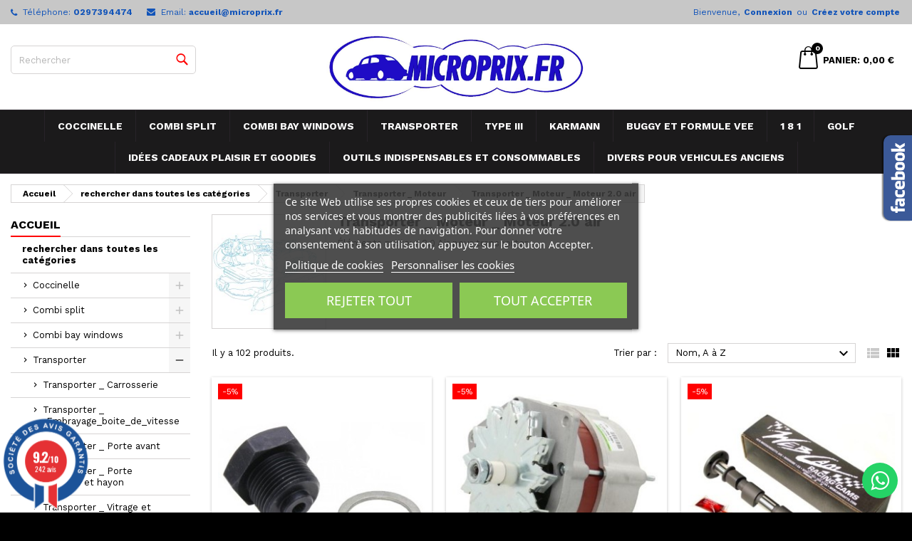

--- FILE ---
content_type: text/html; charset=utf-8
request_url: https://www.microprix.fr/288-transporter-moteur-moteur-20-air
body_size: 27199
content:
<!doctype html>
<html lang="fr">

  <head>
    
      
  <meta charset="utf-8">


  <meta http-equiv="x-ua-compatible" content="ie=edge">



  <title>Éléments moteur 2,0 Air pour transporter</title>
  
      
    <script id='lgcookieslaw_script_gtm'>
        window.dataLayer = window.dataLayer || [];
        function gtag(){
            dataLayer.push(arguments);
        }

        gtag('consent', 'default', {
            'ad_storage': 'denied',
            'ad_user_data': 'denied',
            'ad_personalization': 'denied',
            'analytics_storage': 'denied',
            'personalization_storage': 'granted',
            'security_storage': 'granted'
        });
    </script>

  
    <script id='lgcookieslaw_script_ms'>
        window.uetq = window.uetq || [];

        window.uetq.push('consent', 'default', {
            'ad_storage': 'denied',
        });
    </script>

  
  <meta name="description" content="transporter : Éléments moteur 2,0 Air">
      <meta name="keywords" content="">
        <meta name="robots" content="index, follow">
        <link rel="canonical" href="https://www.microprix.fr/288-transporter-moteur-moteur-20-air">
  
  	  
		  	  
    
  
    <script type="application/ld+json">
  {
    "@context": "https://schema.org",
    "@type": "Organization",
    "name" : "Microprix",
    "url" : "https://www.microprix.fr/"
         ,"logo": {
        "@type": "ImageObject",
        "url":"https://www.microprix.fr/img/logo-1671615848.jpg"
      }
      }
</script>

<script type="application/ld+json">
  {
    "@context": "https://schema.org",
    "@type": "WebPage",
    "isPartOf": {
      "@type": "WebSite",
      "url":  "https://www.microprix.fr/",
      "name": "Microprix"
    },
    "name": "Éléments moteur 2,0 Air pour transporter",
    "url":  "https://www.microprix.fr/288-transporter-moteur-moteur-20-air"
  }
</script>


  <script type="application/ld+json">
    {
      "@context": "https://schema.org",
      "@type": "BreadcrumbList",
      "itemListElement": [
                  {
            "@type": "ListItem",
            "position": 1,
            "name": "Accueil",
            "item": "https://www.microprix.fr/"
          },                  {
            "@type": "ListItem",
            "position": 2,
            "name": "rechercher dans toutes les catégories",
            "item": "https://www.microprix.fr/22239-rechercher-dans-toutes-les-catégories"
          },                  {
            "@type": "ListItem",
            "position": 3,
            "name": "Transporter",
            "item": "https://www.microprix.fr/286-transporter"
          },                  {
            "@type": "ListItem",
            "position": 4,
            "name": "Transporter _ Moteur",
            "item": "https://www.microprix.fr/301-transporter-moteur"
          },                  {
            "@type": "ListItem",
            "position": 5,
            "name": "Transporter _ Moteur _ Moteur 2.0 air",
            "item": "https://www.microprix.fr/288-transporter-moteur-moteur-20-air"
          }              ]
    }
  </script>
  
  
  
  <script type="application/ld+json">
  {
    "@context": "https://schema.org",
    "@type": "ItemList",
    "itemListElement": [
          {
        "@type": "ListItem",
        "position": 1,
        "name": "adaptateur CSP de sonde de température d’huile",
        "url": "https://www.microprix.fr/transporter-moteur-moteur-20-air/9412-adaptateur-csp-de-sonde-de-temperature-dhuile.html"
      },          {
        "@type": "ListItem",
        "position": 2,
        "name": "alternateur 65Amp pour T25 1.6 (CT) et 2.0 (CU)",
        "url": "https://www.microprix.fr/transporter-moteur-moteur-20-air/9522-alternateur-65-amperes.html"
      },          {
        "@type": "ListItem",
        "position": 3,
        "name": "arbre à cames pour poussoirs hydrauliques",
        "url": "https://www.microprix.fr/transporter-moteur-moteur-20-air/9481-arbre-a-cames-pour-poussoirs-hydrauliques.html"
      },          {
        "@type": "ListItem",
        "position": 4,
        "name": "arbre à cames pour poussoirs mécaniques",
        "url": "https://www.microprix.fr/transporter-moteur-moteur-20-air/9482-arbre-a-cames-pour-poussoirs-mecaniques.html"
      },          {
        "@type": "ListItem",
        "position": 5,
        "name": "axe de rampe de culbuteur renforcé",
        "url": "https://www.microprix.fr/transporter-moteur-moteur-20-air/9488-axe-de-rampe-de-culbuteur-renforce.html"
      },          {
        "@type": "ListItem",
        "position": 6,
        "name": "bague de culbuteur renforcée",
        "url": "https://www.microprix.fr/transporter-moteur-moteur-20-air/9490-bague-de-culbuteur-renforcee.html"
      },          {
        "@type": "ListItem",
        "position": 7,
        "name": "bakélite de fil de bougie",
        "url": "https://www.microprix.fr/transporter-moteur-moteur-20-air/9523-bakelite-de-fil-de-bougie.html"
      },          {
        "@type": "ListItem",
        "position": 8,
        "name": "bakélite de pompe à essence",
        "url": "https://www.microprix.fr/transporter-moteur-moteur-20-air/9511-bakelite-de-pompe-a-essence.html"
      },          {
        "@type": "ListItem",
        "position": 9,
        "name": "bobine d’allumage",
        "url": "https://www.microprix.fr/transporter-moteur-moteur-20-air/9534-bobine-dallumage.html"
      },          {
        "@type": "ListItem",
        "position": 10,
        "name": "bouchon de vidange sur bloc",
        "url": "https://www.microprix.fr/transporter-moteur-moteur-20-air/9396-bouchon-de-vidange-sur-bloc.html"
      },          {
        "@type": "ListItem",
        "position": 11,
        "name": "bouchon sur plaque de crépine de vidange",
        "url": "https://www.microprix.fr/transporter-moteur-moteur-20-air/9395-bouchon-sur-plaque-de-crepine-de-vidange.html"
      },          {
        "@type": "ListItem",
        "position": 12,
        "name": "bougie culot long W8CC",
        "url": "https://www.microprix.fr/transporter-moteur-moteur-20-air/9515-bougie-culot-long-w8cc.html"
      }        ]
  }
</script>

  
  
    
                
                            
        <link rel="next" href="https://www.microprix.fr/288-transporter-moteur-moteur-20-air?page=2">  

  
    <meta property="og:title" content="Éléments moteur 2,0 Air pour transporter" />
    <meta property="og:description" content="transporter : Éléments moteur 2,0 Air" />
    <meta property="og:url" content="https://www.microprix.fr/288-transporter-moteur-moteur-20-air" />
    <meta property="og:site_name" content="Microprix" />
    <meta property="og:type" content="website" />    



  <meta name="viewport" content="width=device-width, initial-scale=1">



  <link rel="icon" type="image/vnd.microsoft.icon" href="https://www.microprix.fr/img/favicon.ico?1671701638">
  <link rel="shortcut icon" type="image/x-icon" href="https://www.microprix.fr/img/favicon.ico?1671701638">



  


<link rel="stylesheet" rel="preload" as="style" href="https://fonts.googleapis.com/css?family=Work+Sans:400,700&amp;subset=latin,latin-ext&display=block" type="text/css" media="all" />



  	

  <script type="text/javascript">
        var ASSearchUrl = "https:\/\/www.microprix.fr\/module\/pm_advancedsearch4\/advancedsearch4";
        var NPRO_AJAX_URL = {"ajax_url":"https:\/\/www.microprix.fr\/module\/newsletterpro\/ajax"};
        var NewsletterProAppStorage = {"ajax_url":"https:\/\/www.microprix.fr\/module\/newsletterpro\/ajax","config":{"CROSS_TYPE_CLASS":"np-icon-cross_5"}};
        var NewsletterProAppTranslate = {"global":[],"ajax":{"Oops, an error has occurred.":"Oops, an error has occurred.","Error: The AJAX response is not JSON type.":"Error: The AJAX response is not JSON type."},"popup":{"Oops, an error has occurred.":"Oops, an error has occurred.","close in %s seconds":"close in %s seconds"}};
        var NewsletterPro_Data = {"ajax_url":"https:\/\/www.microprix.fr\/module\/newsletterpro\/ajax","isPS17":true,"psVersion":"1.7","configuration":{"CROSS_TYPE_CLASS":"np-icon-cross_5"}};
        var PAYPLUG_DOMAIN = "https:\/\/secure.payplug.com";
        var applePayIdCart = null;
        var applePayMerchantSessionAjaxURL = "https:\/\/www.microprix.fr\/module\/payplug\/dispatcher";
        var applePayPaymentAjaxURL = "https:\/\/www.microprix.fr\/module\/payplug\/validation";
        var applePayPaymentRequestAjaxURL = "https:\/\/www.microprix.fr\/module\/payplug\/applepaypaymentrequest";
        var as4_orderBySalesAsc = "Meilleures ventes en dernier";
        var as4_orderBySalesDesc = "Meilleures ventes en premier";
        var blockwishlistController = "https:\/\/www.microprix.fr\/module\/blockwishlist\/action";
        var is_sandbox_mode = false;
        var lggoogleanalytics_link = "https:\/\/www.microprix.fr\/module\/lggoogleanalytics\/gtag?token=c174c844549c1118ff43ec9d249ad749";
        var lggoogleanalytics_token = "c174c844549c1118ff43ec9d249ad749";
        var module_name = "payplug";
        var payplug_ajax_url = "https:\/\/www.microprix.fr\/module\/payplug\/ajax";
        var payplug_oney = true;
        var payplug_oney_loading_msg = "Chargement";
        var payplug_transaction_error_message = "    <div class=\"payplugMsg_wrapper\">\n                                    <p  class=\"payplugMsg_error\" >La transaction n&#039;a pas pu aboutir, et votre carte n&#039;a pas \u00e9t\u00e9 d\u00e9bit\u00e9e.<\/p>\n                                        <button type=\"button\" class=\"payplugMsg_button\" name=\"card_deleted\">Ok<\/button>\n        \n            <\/div>\n";
        var prestashop = {"cart":{"products":[],"totals":{"total":{"type":"total","label":"Total","amount":0,"value":"0,00\u00a0\u20ac"},"total_including_tax":{"type":"total","label":"Total TTC","amount":0,"value":"0,00\u00a0\u20ac"},"total_excluding_tax":{"type":"total","label":"Total HT :","amount":0,"value":"0,00\u00a0\u20ac"}},"subtotals":{"products":{"type":"products","label":"Sous-total","amount":0,"value":"0,00\u00a0\u20ac"},"discounts":null,"shipping":{"type":"shipping","label":"Livraison","amount":0,"value":""},"tax":{"type":"tax","label":"Taxes incluses","amount":0,"value":"0,00\u00a0\u20ac"}},"products_count":0,"summary_string":"0 articles","vouchers":{"allowed":1,"added":[]},"discounts":[{"id_cart_rule":"71972","id_customer":"0","date_from":"2025-09-25 14:00:00","date_to":"2028-10-31 14:00:00","description":"","quantity":"99999999","quantity_per_user":"10000000","priority":"1","partial_use":"1","code":"franco de port ","minimum_amount":"38.990000","minimum_amount_tax":"1","minimum_amount_currency":"2","minimum_amount_shipping":"0","country_restriction":"0","carrier_restriction":"0","group_restriction":"0","cart_rule_restriction":"0","product_restriction":"0","shop_restriction":"0","free_shipping":"1","reduction_percent":"0.00","reduction_amount":"0.000000","reduction_tax":"0","reduction_currency":"2","reduction_product":"0","reduction_exclude_special":"0","gift_product":"0","gift_product_attribute":"0","highlight":"1","active":"1","date_add":"2025-09-25 14:38:06","date_upd":"2025-10-06 12:37:25","id_lang":"2","name":"offert d\u00e8s 39 \u20ac de commande","quantity_for_user":10000000}],"minimalPurchase":10,"minimalPurchaseRequired":"Un montant total de 10,00\u00a0\u20ac HT minimum est requis pour valider votre commande. Le montant actuel de votre commande est de 0,00\u00a0\u20ac HT."},"currency":{"id":2,"name":"Euro","iso_code":"EUR","iso_code_num":"978","sign":"\u20ac"},"customer":{"lastname":null,"firstname":null,"email":null,"birthday":null,"newsletter":null,"newsletter_date_add":null,"optin":null,"website":null,"company":null,"siret":null,"ape":null,"is_logged":false,"gender":{"type":null,"name":null},"addresses":[]},"language":{"name":"Fran\u00e7ais","iso_code":"fr","locale":"fr-FR","language_code":"fr","is_rtl":"0","date_format_lite":"d-m-Y","date_format_full":"d-m-Y H:i:s","id":2},"page":{"title":"","canonical":"https:\/\/www.microprix.fr\/288-transporter-moteur-moteur-20-air","meta":{"title":"\u00c9l\u00e9ments moteur 2,0 Air pour transporter","description":"transporter : \u00c9l\u00e9ments moteur 2,0 Air","keywords":"","robots":"index"},"page_name":"category","body_classes":{"lang-fr":true,"lang-rtl":false,"country-FR":true,"currency-EUR":true,"layout-left-column":true,"page-category":true,"tax-display-enabled":true,"category-id-288":true,"category-Transporter _ Moteur _ Moteur 2.0 air":true,"category-id-parent-301":true,"category-depth-level-5":true},"admin_notifications":[]},"shop":{"name":"Microprix","logo":"https:\/\/www.microprix.fr\/img\/logo-1671615848.jpg","stores_icon":"https:\/\/www.microprix.fr\/img\/logo_stores.png","favicon":"https:\/\/www.microprix.fr\/img\/favicon.ico"},"urls":{"base_url":"https:\/\/www.microprix.fr\/","current_url":"https:\/\/www.microprix.fr\/288-transporter-moteur-moteur-20-air","shop_domain_url":"https:\/\/www.microprix.fr","img_ps_url":"https:\/\/www.microprix.fr\/img\/","img_cat_url":"https:\/\/www.microprix.fr\/img\/c\/","img_lang_url":"https:\/\/www.microprix.fr\/img\/l\/","img_prod_url":"https:\/\/www.microprix.fr\/img\/p\/","img_manu_url":"https:\/\/www.microprix.fr\/img\/m\/","img_sup_url":"https:\/\/www.microprix.fr\/img\/su\/","img_ship_url":"https:\/\/www.microprix.fr\/img\/s\/","img_store_url":"https:\/\/www.microprix.fr\/img\/st\/","img_col_url":"https:\/\/www.microprix.fr\/img\/co\/","img_url":"https:\/\/www.microprix.fr\/themes\/AngarTheme\/assets\/img\/","css_url":"https:\/\/www.microprix.fr\/themes\/AngarTheme\/assets\/css\/","js_url":"https:\/\/www.microprix.fr\/themes\/AngarTheme\/assets\/js\/","pic_url":"https:\/\/www.microprix.fr\/upload\/","pages":{"address":"https:\/\/www.microprix.fr\/adresse","addresses":"https:\/\/www.microprix.fr\/adresses","authentication":"https:\/\/www.microprix.fr\/connexion","cart":"https:\/\/www.microprix.fr\/panier","category":"https:\/\/www.microprix.fr\/index.php?controller=category","cms":"https:\/\/www.microprix.fr\/index.php?controller=cms","contact":"https:\/\/www.microprix.fr\/nous-contacter","discount":"https:\/\/www.microprix.fr\/reduction","guest_tracking":"https:\/\/www.microprix.fr\/suivi-commande-invite","history":"https:\/\/www.microprix.fr\/historique-commandes","identity":"https:\/\/www.microprix.fr\/identite","index":"https:\/\/www.microprix.fr\/","my_account":"https:\/\/www.microprix.fr\/mon-compte","order_confirmation":"https:\/\/www.microprix.fr\/confirmation-commande","order_detail":"https:\/\/www.microprix.fr\/index.php?controller=order-detail","order_follow":"https:\/\/www.microprix.fr\/suivi-commande","order":"https:\/\/www.microprix.fr\/commande","order_return":"https:\/\/www.microprix.fr\/index.php?controller=order-return","order_slip":"https:\/\/www.microprix.fr\/avoirs","pagenotfound":"https:\/\/www.microprix.fr\/page-introuvable","password":"https:\/\/www.microprix.fr\/recuperation-mot-de-passe","pdf_invoice":"https:\/\/www.microprix.fr\/index.php?controller=pdf-invoice","pdf_order_return":"https:\/\/www.microprix.fr\/index.php?controller=pdf-order-return","pdf_order_slip":"https:\/\/www.microprix.fr\/index.php?controller=pdf-order-slip","prices_drop":"https:\/\/www.microprix.fr\/promotions","product":"https:\/\/www.microprix.fr\/index.php?controller=product","search":"https:\/\/www.microprix.fr\/recherche","sitemap":"https:\/\/www.microprix.fr\/plan-site","stores":"https:\/\/www.microprix.fr\/magasins","supplier":"https:\/\/www.microprix.fr\/fournisseur","register":"https:\/\/www.microprix.fr\/connexion?create_account=1","order_login":"https:\/\/www.microprix.fr\/commande?login=1"},"alternative_langs":[],"theme_assets":"\/themes\/AngarTheme\/assets\/","actions":{"logout":"https:\/\/www.microprix.fr\/?mylogout="},"no_picture_image":{"bySize":{"small_default":{"url":"https:\/\/www.microprix.fr\/img\/p\/fr-default-small_default.jpg","width":98,"height":98},"cart_default":{"url":"https:\/\/www.microprix.fr\/img\/p\/fr-default-cart_default.jpg","width":125,"height":125},"home_default":{"url":"https:\/\/www.microprix.fr\/img\/p\/fr-default-home_default.jpg","width":300,"height":300},"medium_default":{"url":"https:\/\/www.microprix.fr\/img\/p\/fr-default-medium_default.jpg","width":452,"height":452},"large_default":{"url":"https:\/\/www.microprix.fr\/img\/p\/fr-default-large_default.jpg","width":800,"height":800}},"small":{"url":"https:\/\/www.microprix.fr\/img\/p\/fr-default-small_default.jpg","width":98,"height":98},"medium":{"url":"https:\/\/www.microprix.fr\/img\/p\/fr-default-home_default.jpg","width":300,"height":300},"large":{"url":"https:\/\/www.microprix.fr\/img\/p\/fr-default-large_default.jpg","width":800,"height":800},"legend":""}},"configuration":{"display_taxes_label":true,"display_prices_tax_incl":true,"is_catalog":false,"show_prices":true,"opt_in":{"partner":true},"quantity_discount":{"type":"discount","label":"Remise sur prix unitaire"},"voucher_enabled":1,"return_enabled":0},"field_required":[],"breadcrumb":{"links":[{"title":"Accueil","url":"https:\/\/www.microprix.fr\/"},{"title":"rechercher dans toutes les cat\u00e9gories","url":"https:\/\/www.microprix.fr\/22239-rechercher-dans-toutes-les-cat\u00e9gories"},{"title":"Transporter","url":"https:\/\/www.microprix.fr\/286-transporter"},{"title":"Transporter _ Moteur","url":"https:\/\/www.microprix.fr\/301-transporter-moteur"},{"title":"Transporter _ Moteur _ Moteur 2.0 air","url":"https:\/\/www.microprix.fr\/288-transporter-moteur-moteur-20-air"}],"count":5},"link":{"protocol_link":"https:\/\/","protocol_content":"https:\/\/"},"time":1769366066,"static_token":"174487ae5fa8bced85bb3bbe9bd318b3","token":"642520d255f2c0952ba1dab03024b624","debug":false};
        var prestashopFacebookAjaxController = "https:\/\/www.microprix.fr\/module\/ps_facebook\/Ajax";
        var productsAlreadyTagged = [];
        var psemailsubscription_subscription = "https:\/\/www.microprix.fr\/module\/ps_emailsubscription\/subscription";
        var removeFromWishlistUrl = "https:\/\/www.microprix.fr\/module\/blockwishlist\/action?action=deleteProductFromWishlist";
        var wishlistAddProductToCartUrl = "https:\/\/www.microprix.fr\/module\/blockwishlist\/action?action=addProductToCart";
        var wishlistUrl = "https:\/\/www.microprix.fr\/module\/blockwishlist\/view";
      </script>
		<link rel="stylesheet" href="https://fonts.googleapis.com/css?family=Roboto:100,100italic,200,200italic,300,300italic,400,400italic,500,500italic,600,600italic,700,700italic,800,800italic,900,900italic%7CRoboto+Slab:100,100italic,200,200italic,300,300italic,400,400italic,500,500italic,600,600italic,700,700italic,800,800italic,900,900italic&amp;display=swap" media="all">
		<link rel="stylesheet" href="https://www.microprix.fr/themes/AngarTheme/assets/cache/theme-8d3b91104.css" media="all">
	
	


	<script>
			var ceFrontendConfig = {"environmentMode":{"edit":false,"wpPreview":false},"is_rtl":false,"breakpoints":{"xs":0,"sm":480,"md":768,"lg":1025,"xl":1440,"xxl":1600},"version":"2.9.14","urls":{"assets":"\/modules\/creativeelements\/views\/"},"productQuickView":0,"settings":{"page":[],"general":{"elementor_global_image_lightbox":"1","elementor_lightbox_enable_counter":"yes","elementor_lightbox_enable_fullscreen":"yes","elementor_lightbox_enable_zoom":"yes","elementor_lightbox_title_src":"title","elementor_lightbox_description_src":"caption"},"editorPreferences":[]},"post":{"id":"288040201","title":"Transporter%20_%20Moteur%20_%20Moteur%202.0%20air","excerpt":""}};
		</script>
        <link rel="preload" href="/modules/creativeelements/views/lib/ceicons/fonts/ceicons.woff2?fj664s" as="font" type="font/woff2" crossorigin>
        <!--CE-JS-->


  <script type="text/javascript">
    var lgcookieslaw_consent_mode = 1;
    var lgcookieslaw_ms_consent_mode = 1;
    var lgcookieslaw_banner_url_ajax_controller = "https://www.microprix.fr/module/lgcookieslaw/ajax";     var lgcookieslaw_cookie_values = null;     var lgcookieslaw_saved_preferences = 0;
    var lgcookieslaw_ajax_calls_token = "379e57821fb2330e8a7714b9b9f08bd1";
    var lgcookieslaw_reload = 0;
    var lgcookieslaw_block_navigation = 0;
    var lgcookieslaw_banner_position = 3;
    var lgcookieslaw_show_fixed_button = 1;
    var lgcookieslaw_save_user_consent = 1;
    var lgcookieslaw_reject_cookies_when_closing_banner = 0;
    var lgcookieslaw_id_banner = "c78be5e4aa9e0a9ba42e2c10d72bb377";
</script>

<meta name="google-site-verification" content="xxcpN6UhsrkFO9_BenzU94SUOScperf2KprW5YYX-ug" /> <!-- Global site tag (gtag.js) - Google Analytics -->
<script type="text/javascript" async src="https://www.googletagmanager.com/gtag/js?id=G-BCNSMLCZYX"></script>
<script type="text/javascript">
  window.dataLayer = window.dataLayer || [];
  function gtag(){dataLayer.push(arguments);}
  gtag('js', new Date());
  gtag('config', 'G-BCNSMLCZYX'/*, {
    send_page_view: false
  }*/);
</script>
<script type="text/javascript">
  gtag('event', 'view_item_list', {
    items: [
        {
        item_id: '9528',
        item_name: 'clavette de poulie d’alternateur 3x12mm',
        discount: 0.02,
        index: 0,
        item_list_name: 'Transporter _ Moteur _ Moteur 2.0 air',
        item_list_id: 'category_list',
        affiliation: 'Microprix',
        item_brand: '',
        item_category: 'Transporter _ Moteur _ Moteur 2.0 air',
        item_variant: '',
        price: 0.42,
        currency: 'EUR',
        quantity: -12
    },        {
        item_id: '9404',
        item_name: 'joint de radiateur d’huile',
        discount: 0.03,
        index: 1,
        item_list_name: 'Transporter _ Moteur _ Moteur 2.0 air',
        item_list_id: 'category_list',
        affiliation: 'Microprix',
        item_brand: '',
        item_category: 'Transporter _ Moteur _ Moteur 2.0 air',
        item_variant: '',
        price: 0.63,
        currency: 'EUR',
        quantity: -22
    },        {
        item_id: '9483',
        item_name: 'clavette de soupape',
        discount: 0.03,
        index: 2,
        item_list_name: 'Transporter _ Moteur _ Moteur 2.0 air',
        item_list_id: 'category_list',
        affiliation: 'Microprix',
        item_brand: '',
        item_category: 'Transporter _ Moteur _ Moteur 2.0 air',
        item_variant: '',
        price: 0.63,
        currency: 'EUR',
        quantity: -2
    },        {
        item_id: '9443',
        item_name: 'ergot pour coussinet',
        discount: 0.04,
        index: 3,
        item_list_name: 'Transporter _ Moteur _ Moteur 2.0 air',
        item_list_id: 'category_list',
        affiliation: 'Microprix',
        item_brand: '',
        item_category: 'Transporter _ Moteur _ Moteur 2.0 air',
        item_variant: '',
        price: 0.8,
        currency: 'EUR',
        quantity: 0
    },        {
        item_id: '9489',
        item_name: 'ressort de pignon de distribution',
        discount: 0.1,
        index: 4,
        item_list_name: 'Transporter _ Moteur _ Moteur 2.0 air',
        item_list_id: 'category_list',
        affiliation: 'Microprix',
        item_brand: '',
        item_category: 'Transporter _ Moteur _ Moteur 2.0 air',
        item_variant: '',
        price: 1.95,
        currency: 'EUR',
        quantity: -4
    },        {
        item_id: '9493',
        item_name: 'joint torique d’allumeur',
        discount: 0.04,
        index: 5,
        item_list_name: 'Transporter _ Moteur _ Moteur 2.0 air',
        item_list_id: 'category_list',
        affiliation: 'Microprix',
        item_brand: '',
        item_category: 'Transporter _ Moteur _ Moteur 2.0 air',
        item_variant: '',
        price: 0.8,
        currency: 'EUR',
        quantity: -16
    },        {
        item_id: '9521',
        item_name: 'joint d’entourage de bougie',
        discount: 0.04,
        index: 6,
        item_list_name: 'Transporter _ Moteur _ Moteur 2.0 air',
        item_list_id: 'category_list',
        affiliation: 'Microprix',
        item_brand: '',
        item_category: 'Transporter _ Moteur _ Moteur 2.0 air',
        item_variant: '',
        price: 0.8,
        currency: 'EUR',
        quantity: -31
    },        {
        item_id: '9525',
        item_name: 'clip de montage 3 emboîtements de fils de bougie',
        discount: 0.07,
        index: 7,
        item_list_name: 'Transporter _ Moteur _ Moteur 2.0 air',
        item_list_id: 'category_list',
        affiliation: 'Microprix',
        item_brand: '',
        item_category: 'Transporter _ Moteur _ Moteur 2.0 air',
        item_variant: '',
        price: 1.4,
        currency: 'EUR',
        quantity: -14
    },        {
        item_id: '9527',
        item_name: 'clip de montage 2 emboîtements de fils de bougie',
        discount: 0.1,
        index: 8,
        item_list_name: 'Transporter _ Moteur _ Moteur 2.0 air',
        item_list_id: 'category_list',
        affiliation: 'Microprix',
        item_brand: '',
        item_category: 'Transporter _ Moteur _ Moteur 2.0 air',
        item_variant: '',
        price: 1.95,
        currency: 'EUR',
        quantity: -96
    },        {
        item_id: '9500',
        item_name: 'filtre à essence',
        discount: 0.11,
        index: 9,
        item_list_name: 'Transporter _ Moteur _ Moteur 2.0 air',
        item_list_id: 'category_list',
        affiliation: 'Microprix',
        item_brand: '',
        item_category: 'Transporter _ Moteur _ Moteur 2.0 air',
        item_variant: '',
        price: 2.14,
        currency: 'EUR',
        quantity: -20
    },        {
        item_id: '9437',
        item_name: 'grande clavette pour pignon de distribution',
        discount: 0.27,
        index: 10,
        item_list_name: 'Transporter _ Moteur _ Moteur 2.0 air',
        item_list_id: 'category_list',
        affiliation: 'Microprix',
        item_brand: '',
        item_category: 'Transporter _ Moteur _ Moteur 2.0 air',
        item_variant: '',
        price: 5.11,
        currency: 'EUR',
        quantity: -2
    },        {
        item_id: '9480',
        item_name: 'coupelle de ressort de soupape',
        discount: 0.18,
        index: 11,
        item_list_name: 'Transporter _ Moteur _ Moteur 2.0 air',
        item_list_id: 'category_list',
        affiliation: 'Microprix',
        item_brand: '',
        item_category: 'Transporter _ Moteur _ Moteur 2.0 air',
        item_variant: '',
        price: 3.42,
        currency: 'EUR',
        quantity: 0
    }        ],
    item_list_name: 'Transporter _ Moteur _ Moteur 2.0 air',
    item_list_id: 'Transporter _ Moteur _ Moteur 2.0 air'
  });
</script>

<link href="//fonts.googleapis.com/css?family=Open+Sans:600,400,400i|Oswald:700" rel="stylesheet" type="text/css" media="all">
 
<script type="text/javascript">
    var agSiteId="11172";
</script>
<script src="https://www.societe-des-avis-garantis.fr/wp-content/plugins/ag-core/widgets/JsWidget.js" type="text/javascript"></script>

<style>
        .row.product_container  .col-md-6.product_right {
display: flex;
flex-direction: column;
}

#agWidgetH {
margin-top: -0.6rem !important;
}

#ag-s {
width: -webkit-fill-available;
}
    </style>  <!-- START OF DOOFINDER ADD TO CART SCRIPT -->
  <script>
    let item_link;
    document.addEventListener('doofinder.cart.add', function(event) {

      item_link = event.detail.link;

      const checkIfCartItemHasVariation = (cartObject) => {
        return (cartObject.item_id === cartObject.grouping_id) ? false : true;
      }

      /**
      * Returns only ID from string
      */
      const sanitizeVariationID = (variationID) => {
        return variationID.replace(/\D/g, "")
      }

      doofinderManageCart({
        cartURL          : "https://www.microprix.fr/panier",  //required for prestashop 1.7, in previous versions it will be empty.
        cartToken        : "174487ae5fa8bced85bb3bbe9bd318b3",
        productID        : checkIfCartItemHasVariation(event.detail) ? event.detail.grouping_id : event.detail.item_id,
        customizationID  : checkIfCartItemHasVariation(event.detail) ? sanitizeVariationID(event.detail.item_id) : 0,   // If there are no combinations, the value will be 0
        quantity         : event.detail.amount,
        statusPromise    : event.detail.statusPromise,
        itemLink         : event.detail.link,
        group_id         : event.detail.group_id
      });
    });
  </script>
  <!-- END OF DOOFINDER ADD TO CART SCRIPT -->

  <!-- START OF DOOFINDER INTEGRATIONS SUPPORT -->
  <script data-keepinline>
    var dfKvCustomerEmail;
    if ('undefined' !== typeof klCustomer && "" !== klCustomer.email) {
      dfKvCustomerEmail = klCustomer.email;
    }
  </script>
  <!-- END OF DOOFINDER INTEGRATIONS SUPPORT -->

  <!-- START OF DOOFINDER UNIQUE SCRIPT -->
  <script data-keepinline>
    
    (function(w, k) {w[k] = window[k] || function () { (window[k].q = window[k].q || []).push(arguments) }})(window, "doofinderApp")
    

    // Custom personalization:
    doofinderApp("config", "language", "fr");
    doofinderApp("config", "currency", "EUR");
      </script>
  <script src="https://eu1-config.doofinder.com/2.x/08f7680c-3422-4e82-8cf7-f16d5801100b.js" async></script>
  <!-- END OF DOOFINDER UNIQUE SCRIPT -->
<link rel="preconnect" href="https://analytics.twitter.com">
<link rel="preconnect" href="https://t.co">
<link rel="preconnect" href="https://stats.g.doubleclick.net">
<link rel="preconnect" href="https://www.google-analytics.com">
<link rel="preconnect" href="https://www.googleadservices.com">
<link rel="preconnect" href="https://sjs.bizographics.com">
<link rel="preconnect" href="https://www.google.com">
<link rel="preconnect" href="https://www.facebook.com">
<link rel="preconnect" href="https://www.google.fr">
<link rel="preconnect" href="https://googleads.g.doubleclick.net">
<link rel="preconnect" href="https://static.ads-twitter.com">
<link rel="preconnect" href="https://connect.facebook.net">
<link rel="preconnect" href="https://www.googletagmanager.com">
<link rel="preconnect" href="https://px.ads.linkedin.com">
<meta name="reply-to" content="contact@microprix.fr">
<meta name="identifier-url" content="www.microprix.fr">
<meta name="copyright" content="Copyright &copy;2026 Microprix">
  <script type="text/javascript" defer>  window.dataLayer = window.dataLayer || [];
  function gtag(){dataLayer.push(arguments);}
  gtag('js', new Date());

  gtag('config', 'G-BCNSMLCZYX');
</script>
    <meta name="google-site-verification" content="hz1xqrgWIxRC66uFOkIGSb6972qhfqjxHQPg1SK4O8k">
	<script type="text/javascript">

	/**
* Since 2013 Ovidiu Cimpean
*
* Ovidiu Cimpean - Newsletter Pro © All rights reserved.
*
* DISCLAIMER
*
* Do not edit, modify or copy this file.
* If you wish to customize it, contact us at addons4prestashop@gmail.com.
*
* @author    Ovidiu Cimpean <addons4prestashop@gmail.com>
* @copyright Since 2013 Ovidiu Cimpean
* @license   Do not edit, modify or copy this file
* @version   Release: 4
*/

var NewsletterPro_Ready = NewsletterPro_Ready || ({
	init: function() {
		this.callbacks = [];
		return this;
	},

	load: function(callback) {
		this.callbacks.push(callback);
	},

	dispatch: function(box) {
		for (var i = 0; i < this.callbacks.length; i++) {
			this.callbacks[i](box);
		}
	}
}.init());
	</script><style>
    .add-to-cart-icon #ets_addToCart {
        position: absolute;
        width: 40px;
        height: 40px;
        z-index: 10;
        top: 60px;
            right: 10px;
            padding-right: 10px;
        padding-left: 3px;
        padding-top: 5px;
            border-radius: 50%;
            background-color: #ffffff;
    }
    .add-to-cart-icon #ets_addToCart:hover {
        background-color: #f9f9f9;
    }
    .add-to-cart-icon #ets_addToCart svg {
        width: 30px;
        height: 30px;
        color: #7a7a7a;
    }
    .add-to-cart-button #ets_addToCart {
        position: relative;
        z-index: 10;
        margin-left: 5px;
        margin-top: 5px;
        margin-right: 5px;
        margin-bottom: 5px;
            width: calc(100% - 10px);
            background-color: #1353B8;
        border: 3px solid #FDFF32;
        color: #ffffff;
                border-radius: 1px;
            }
    .add-to-cart-button #ets_addToCart:hover {
        background-color: #FDFF32;
        border: 3px solid #1353B8;
        color: #000000;
                    border-radius: 1px;
            }
    .add-to-cart-button #ets_addToCart:hover {
        fill: #000000;
    }
    .add-to-cart-button svg {
        width: 21px;
        height: 21px;
        fill: #ffffff;
        padding-top: 5px;
        margin-right: 5px;
    }

</style>


<style type="text/css">

@media (min-width:768px) {
									}

body {
	background-color: #000000;
	font-family: "Work Sans", Arial, Helvetica, sans-serif;
}

.products .product-miniature .product-title {
    height: 32px;
}

.products .product-miniature .product-title a {
    font-size: 14px;
    line-height: 16px;
}

#content-wrapper .products .product-miniature .product-desc {
    height: 36px;
}

@media (min-width: 991px) {
    #home_categories ul li .cat-container {
        min-height: 94px;
    }
}

@media (min-width: 768px) {
    #_desktop_logo {
        padding-top: 10px;
        padding-bottom: 10px;
    }
}

div#search_widget form input[type=text],
div#search_widget form button[type=submit] {
    border-radius: 5px;
}

.cart_style_1 #header div#_desktop_cart .blockcart .header {
    border-radius: 10px;
}


nav.header-nav {
    background: #c7c7c7;
}

nav.header-nav,
.header_sep2 #contact-link span.shop-phone,
.header_sep2 #contact-link span.shop-phone.shop-tel,
.header_sep2 #contact-link span.shop-phone:last-child,
.header_sep2 .lang_currency_top,
.header_sep2 .lang_currency_top:last-child,
.header_sep2 #_desktop_currency_selector,
.header_sep2 #_desktop_language_selector,
.header_sep2 #_desktop_user_info {
    border-color: #ebebeb;
}

#contact-link,
#contact-link a,
.lang_currency_top span.lang_currency_text,
.lang_currency_top .dropdown i.expand-more,
nav.header-nav .user-info span,
nav.header-nav .user-info a.logout,
#languages-block-top div.current,
nav.header-nav a {
    color: #1254b9;
}

#contact-link span.shop-phone strong,
#contact-link span.shop-phone strong a,
.lang_currency_top span.expand-more,
nav.header-nav .user-info a.account {
    color: #1254b9;
}

#contact-link span.shop-phone i {
    color: #1254b9;
}

.header-top {
    background: #ffffff;
}

.search_style_1 div#search_widget form button[type=submit] {
    background: #1254b9;
    color: #ffffff;
}

.search_style_1 div#search_widget form button[type=submit]:hover {
    background: #feff34;
    color: #000000;
}

.search_style_2 div#search_widget form button[type=submit] {
    color: #ff0000;
}

.search_style_2 div#search_widget form button[type=submit]:hover {
    color: #1254b9;
}


.cart_style_1 #header div#_desktop_cart .blockcart .header {
    background: #1254b9;
}

.cart_style_1 #header div#_desktop_cart .blockcart .header a.cart_link {
    color: #ffffff;
}

.cart_style_2 #header div#_desktop_cart .blockcart .header a.cart_link,
.cart_style_3 #header div#_desktop_cart .blockcart .header a.cart_link,
.cart_style_4 #header div#_desktop_cart .blockcart .header a.cart_link,
.cart_style_5 #header div#_desktop_cart .blockcart .header a.cart_link,
#cart_icons a {
    color: #000000;
}

.cart_style_3 #header div#_desktop_cart .blockcart .header a.cart_link span.cart-products-count span.cart_qty,
.cart_style_5 #header div#_desktop_cart .blockcart .header a.cart_link span.cart-products-count span.cart_qty {
    background: #000000;
}


.stickycart_yes.sticky_cart #header div#_desktop_cart .blockcart .header .cart_index_title {
    background: #1254b9;
}

.stickycart_yes.sticky_cart #header div#_desktop_cart .blockcart .header a.cart_link span.cart-products-count span.cart_qty span {
    background: #ff5722;
}

.stickycart_yes.sticky_cart #header div#_desktop_cart .blockcart .header a.cart_link {
    color: #ffffff;
}

#homepage-slider .bx-wrapper .bx-pager.bx-default-pager a:hover,
#homepage-slider .bx-wrapper .bx-pager.bx-default-pager a.active{
    background: #ff0000;
}

div#rwd_menu {
    background: #1b1a1b;
}

div#rwd_menu,
div#rwd_menu a {
    color: #ffffff;
}

div#rwd_menu,
div#rwd_menu .rwd_menu_item,
div#rwd_menu .rwd_menu_item:first-child {
    border-color: #282329;
}

div#rwd_menu .rwd_menu_item:hover,
div#rwd_menu .rwd_menu_item:focus,
div#rwd_menu .rwd_menu_item a:hover,
div#rwd_menu .rwd_menu_item a:focus {
    color: #ff0000;
    background: #1b1a1b;
}

#mobile_top_menu_wrapper2 .top-menu li a:hover,
.rwd_menu_open ul.user_info li a:hover {
    background: #1254b9;
    color: #ffffff;
}

#_desktop_top_menu{
    background: #1b1a1b;
}

#_desktop_top_menu,
#_desktop_top_menu > ul > li,
.menu_sep1 #_desktop_top_menu > ul > li,
.menu_sep1 #_desktop_top_menu > ul > li:last-child,
.menu_sep2 #_desktop_top_menu,
.menu_sep2 #_desktop_top_menu > ul > li,
.menu_sep2 #_desktop_top_menu > ul > li:last-child,
.menu_sep3 #_desktop_top_menu,
.menu_sep4 #_desktop_top_menu,
.menu_sep5 #_desktop_top_menu,
.menu_sep6 #_desktop_top_menu {
    border-color: #282329;
}

#_desktop_top_menu > ul > li > a {
    color: #ffffff;
}

#_desktop_top_menu > ul > li:hover > a {
    color: #ff0000;
    background: #1b1a1b;
}

.submenu1 #_desktop_top_menu .popover.sub-menu ul.top-menu li a:hover,
.submenu3 #_desktop_top_menu .popover.sub-menu ul.top-menu li a:hover,
.live_edit_0.submenu1 #_desktop_top_menu .popover.sub-menu ul.top-menu li:hover > a,
.live_edit_0.submenu3 #_desktop_top_menu .popover.sub-menu ul.top-menu li:hover > a {
    background: #1254b9;
    color: #ffffff;
}


#home_categories .homecat_title span {
    border-color: #ff0000;
}

#home_categories ul li .homecat_name span {
    background: #ff0000;
}

#home_categories ul li a.view_more {
    background: #1254b9;
    color: #ffffff;
    border-color: #000000;
}

#home_categories ul li a.view_more:hover {
    background: #ff0000;
    color: #ffffff;
    border-color: #1b1a1b;
}

.columns .text-uppercase a,
.columns .text-uppercase span,
.columns div#_desktop_cart .cart_index_title a,
#home_man_product .catprod_title a span {
    border-color: #ff0000;
}

#index .tabs ul.nav-tabs li.nav-item a.active,
#index .tabs ul.nav-tabs li.nav-item a:hover,
.index_title a,
.index_title span {
    border-color: #1254b9;
}

a.product-flags-plist span.product-flag,
a.product-flags-plist span.product-flag.new,
#home_cat_product a.product-flags-plist span.product-flag.new,
#product #content .product-flags li,
#product #content .product-flags .product-flag.new {
    background: #1254b9;
}

a.product-flags-plist span.product-flag.discount-percentage,
a.product-flags-plist span.product-flag.discount,
a.product-flags-plist span.product-flag.out_of_stock,
.product-prices span.discount,
#product #content .product-flags .product-flag.discount,
#product #content .product-flags .product-flag.out_of_stock {
    background: #ff0000;
}

.products .product-miniature .product-title a,
#home_cat_product ul li .right-block .name_block a {
    color: #000000;
}

.products .product-miniature span.price,
#home_cat_product ul li .product-price-and-shipping .price,
.ui-widget .search_right span.search_price,
body#view #main .wishlist-product-price {
    color: #1254b9;
}

.button-container .add-to-cart:hover,
#subcart .cart-buttons .viewcart:hover,
body#view ul li.wishlist-products-item .wishlist-product-bottom .btn-primary:hover {
    background: #ff0000;
    color: #ffffff;
    border-color: #1254b9;
}

.button-container .add-to-cart,
.button-container .add-to-cart:disabled,
#subcart .cart-buttons .viewcart,
body#view ul li.wishlist-products-item .wishlist-product-bottom .btn-primary {
    background: #1254b9;
    color: #ffffff;
    border-color: #000000;
}

#home_cat_product .catprod_title span {
    border-color: #ff0000;
}

#home_man .man_title span {
    border-color: #1254b9;
}

div#angarinfo_block .icon_cms {
    color: #1254b9;
}

.footer-container {
    background: #000000;
}

.footer-container,
.footer-container .h3,
.footer-container .links .title,
.row.social_footer {
    border-color: #282329;
}

.footer-container .h3 span,
.footer-container .h3 a,
.footer-container .links .title span.h3,
.footer-container .links .title a.h3 {
    border-color: #1254b9;
}

.footer-container,
.footer-container .h3,
.footer-container .links .title .h3,
.footer-container a,
.footer-container li a,
.footer-container .links ul>li a {
    color: #ffffff;
}

.block_newsletter .btn-newsletter {
    background: #ff0000;
    color: #ffffff;
}

.block_newsletter .btn-newsletter:hover {
    background: #1254b9;
    color: #ffffff;
}

.footer-container .bottom-footer {
    background: #000000;
    border-color: #282329;
    color: #ffffff;
}

.product-prices .current-price span.price {
    color: #1254b9;
}

.product-add-to-cart button.btn.add-to-cart:hover {
    background: #ff0000;
    color: #000000;
    border-color: #000000;
}

.product-add-to-cart button.btn.add-to-cart,
.product-add-to-cart button.btn.add-to-cart:disabled {
    background: #000000;
    color: #ffffff;
    border-color: #000000;
}

#product .tabs ul.nav-tabs li.nav-item a.active,
#product .tabs ul.nav-tabs li.nav-item a:hover,
#product .index_title span,
.page-product-heading span,
body #product-comments-list-header .comments-nb {
    border-color: #1254b9;
}

body .btn-primary:hover {
    background: #1254b9;
    color: #ffffff;
    border-color: #1254b9;
}

body .btn-primary,
body .btn-primary.disabled,
body .btn-primary:disabled,
body .btn-primary.disabled:hover {
    background: #1254b9;
    color: #ffffff;
    border-color: #1254b9;
}

body .btn-secondary:hover {
    background: #eeeeee;
    color: #000000;
    border-color: #d8d8d8;
}

body .btn-secondary,
body .btn-secondary.disabled,
body .btn-secondary:disabled,
body .btn-secondary.disabled:hover {
    background: #f6f6f6;
    color: #000000;
    border-color: #d8d8d8;
}

.form-control:focus, .input-group.focus {
    border-color: #dbdbdb;
    outline-color: #dbdbdb;
}

body .pagination .page-list .current a,
body .pagination .page-list a:hover,
body .pagination .page-list .current a.disabled,
body .pagination .page-list .current a.disabled:hover {
    color: #ff0000;
}

.page-my-account #content .links a:hover i {
    color: #1254b9;
}

#scroll_top {
    background: #ff0000;
    color: #ffffff;
}

#scroll_top:hover,
#scroll_top:focus {
    background: #1254b9;
    color: #ffffff;
}

</style>



    
  </head>

  <body id="category" class="lang-fr country-fr currency-eur layout-left-column page-category tax-display-enabled category-id-288 category-transporter-moteur-moteur-2-0-air category-id-parent-301 category-depth-level-5 elementor-page elementor-page-288040201 live_edit_  ps_178 no_bg bg_attatchment_normal bg_position_tl bg_repeat_xy bg_size_initial slider_position_column slider_controls_black banners_top3 banners_top_tablets3 banners_top_phones1 banners_bottom2 banners_bottom_tablets2 banners_bottom_phones1 submenu2 pl_1col_qty_4 pl_2col_qty_3 pl_3col_qty_2 pl_1col_qty_bigtablets_4 pl_2col_qty_bigtablets_3 pl_3col_qty_bigtablets_2 pl_1col_qty_tablets_3 pl_1col_qty_phones_1 home_tabs2 pl_border_type2 pl_button_icon_yes pl_button_qty1 pl_desc_yes pl_reviews_yes pl_availability_yes product_layout2 hide_reference_no hide_reassurance_yes product_tabs1 menu_sep2 header_sep0 slider_full_width feat_cat_style2 feat_cat4 feat_cat_bigtablets3 feat_cat_tablets2 feat_cat_phones0 all_products_yes pl_colors_yes newsletter_info_no stickycart_yes stickymenu_yes homeicon_yes pl_man_yes product_hide_man_yes cart_style_3 pl_ref_yes header_style_1 mainfont_Work_Sans bg_white page_width_1400 pl_qty_yes pl_stock_yes product_stock_yes cat_image_no cat_desc_mobile_yes subcat_image_no subcat_style_0 subcat_qty_4 pl_price_default product_price_default footer_style_1 pl_grayout_no pl_gallery_type_2 nav_uppercase_no logo_center_yes search_style_2 menu_center_yes menu_uppercase_yes submenu_uppercase_yes lc_index_hide_no lc_category_hide_no lc_product_hide_no lc_cms_hide_no lc_width_22 lc_category_style_2 lc_banner_hide_yes pl_align_center pl_name_uppercase_yes pl_qv_style_2 footer_links_style_2 footer_links_column_5 footer_social_no prod_arrows_no prod_thumb_style_1 popup_thumb_style_1  not_logged    ">

    
      
    

    <main>
      
              

      <header id="header">
        
          	


  <div class="header-banner">
    
  </div>



  <nav class="header-nav">
    <div class="container">
      <div class="row">
          <div class="col-md-12 col-xs-12">
            <div id="_desktop_contact_link">
  <div id="contact-link">

			<span class="shop-phone contact_link">
			<a href="https://www.microprix.fr/nous-contacter">Contact</a>
		</span>
	
			<span class="shop-phone shop-tel">
			<i class="fa fa-phone"></i>
			<span class="shop-phone_text">Téléphone:</span>
			<strong><a href="tel:0297394474">0297394474</a></strong>
		</span>
	
			<span class="shop-phone shop-email">
			<i class="fa fa-envelope"></i>
			<span class="shop-phone_text">Email:</span>
			<strong><a href="&#109;&#97;&#105;&#108;&#116;&#111;&#58;%61%63%63%75%65%69%6c@%6d%69%63%72%6f%70%72%69%78.%66%72" >&#x61;&#x63;&#x63;&#x75;&#x65;&#x69;&#x6c;&#x40;&#x6d;&#x69;&#x63;&#x72;&#x6f;&#x70;&#x72;&#x69;&#x78;&#x2e;&#x66;&#x72;</a></strong>
		</span>
	

  </div>
</div>


            <div id="_desktop_user_info">
  <div class="user-info">


	<ul class="user_info hidden-md-up">

		
			<li><a href="https://www.microprix.fr/mon-compte" title="Identifiez-vous" rel="nofollow">Connexion</a></li>
			<li><a href="https://www.microprix.fr/connexion?create_account=1" title="Identifiez-vous" rel="nofollow">Créez votre compte</a></li>

		
	</ul>


	<div class="hidden-sm-down">
		<span class="welcome">Bienvenue,</span>
					<a class="account" href="https://www.microprix.fr/mon-compte" title="Identifiez-vous" rel="nofollow">Connexion</a>

			<span class="or">ou</span>

			<a class="account" href="https://www.microprix.fr/connexion?create_account=1" title="Identifiez-vous" rel="nofollow">Créez votre compte</a>
			</div>


  </div>
</div>
          </div>
      </div>
    </div>
  </nav>



  <div class="header-top">
    <div class="container">
	  <div class="row">
        <div class="col-md-4 hidden-sm-down2" id="_desktop_logo">
                            <a href="https://www.microprix.fr/">
                  <img class="logo img-responsive" src="https://www.microprix.fr/img/logo-1671615848.jpg" alt="Microprix">
                </a>
                    </div>
		
<div id="_desktop_cart">

	<div class="cart_top">

		<div class="blockcart cart-preview inactive" data-refresh-url="//www.microprix.fr/module/ps_shoppingcart/ajax">
			<div class="header">
			
				<div class="cart_index_title">
					<a class="cart_link" rel="nofollow" href="//www.microprix.fr/panier?action=show">
						<i class="shopping-cart"></i>
						<span class="hidden-sm-down cart_title">Panier</span>
						<span class="cart-products-count">
							<span class="cart_qty"><span>0</span></span>
							<span class="cart_text"> Produits - </span>
							<span class="cart_total">0,00 €</span>
						</span>
					</a>
				</div>


				<div id="subcart">

					<ul class="cart_products">

											<li>Il n'y a plus d'articles dans votre panier</li>
					
										</ul>

					<ul class="cart-subtotals">

				
						<li>
							<span class="text">Livraison</span>
							<span class="value"></span>
							<span class="clearfix"></span>
						</li>

						<li>
							<span class="text">Total</span>
							<span class="value">0,00 €</span>
							<span class="clearfix"></span>
						</li>

					</ul>

					<div class="cart-buttons">
						<a class="btn btn-primary viewcart" rel="nofollow" href="//www.microprix.fr/panier?action=show">Commander <i class="material-icons">&#xE315;</i></a>
											</div>

				</div>

			</div>
		</div>

	</div>


</div>


<!-- Block search module TOP -->
<div id="_desktop_search_widget" class="col-lg-4 col-md-4 col-sm-12 search-widget hidden-sm-down ">
	<div id="search_widget" data-search-controller-url="//www.microprix.fr/recherche">
		<form method="get" action="//www.microprix.fr/recherche">
			<input type="hidden" name="controller" value="search">
			<input type="text" name="s" value="" placeholder="Rechercher" aria-label="Rechercher">
			<button type="submit">
				<i class="search"></i>
				<span class="sr-only">Rechercher</span>
			</button>
		</form>
	</div>
</div>
<!-- /Block search module TOP -->

		<div class="clearfix"></div>
	  </div>
    </div>

	<div id="rwd_menu" class="hidden-md-up">
		<div class="container">
			<div id="menu-icon2" class="rwd_menu_item"><i class="material-icons d-inline">&#xE5D2;</i></div>
			<div id="search-icon" class="rwd_menu_item"><i class="material-icons search">&#xE8B6;</i></div>
			<div id="user-icon" class="rwd_menu_item"><i class="material-icons logged">&#xE7FF;</i></div>
			<div id="_mobile_cart" class="rwd_menu_item"></div>
		</div>
		<div class="clearfix"></div>
	</div>

	<div class="container">
		<div id="mobile_top_menu_wrapper2" class="rwd_menu_open hidden-md-up" style="display:none;">
			<div class="js-top-menu mobile" id="_mobile_top_menu"></div>
		</div>

		<div id="mobile_search_wrapper" class="rwd_menu_open hidden-md-up" style="display:none;">
			<div id="_mobile_search_widget"></div>
		</div>

		<div id="mobile_user_wrapper" class="rwd_menu_open hidden-md-up" style="display:none;">
			<div id="_mobile_user_info"></div>
		</div>
	</div>
  </div>
  

<div class="menu js-top-menu position-static hidden-sm-down" id="_desktop_top_menu" aria-label="Menu principal">
    

      <ul class="top-menu container" id="top-menu" data-depth="0">

					<li class="home_icon"><a href="https://www.microprix.fr/"><i class="icon-home"></i><span class="sr-only">Accueil</span></a></li>
		
	    
							<li class="link" id="lnk-coccinelle">
								  <a
					class="dropdown-item"
					href="https://www.microprix.fr/35-coccinelle" data-depth="0"
									  >
										Coccinelle
				  </a>
				  				</li>
							<li class="link" id="lnk-combi-split">
								  <a
					class="dropdown-item"
					href="https://www.microprix.fr/37-combi-split" data-depth="0"
									  >
										Combi Split
				  </a>
				  				</li>
							<li class="link" id="lnk-combi-bay-windows">
								  <a
					class="dropdown-item"
					href="https://www.microprix.fr/36-combi-bay-windows" data-depth="0"
									  >
										Combi bay windows
				  </a>
				  				</li>
							<li class="link" id="lnk-transporter">
								  <a
					class="dropdown-item"
					href="https://www.microprix.fr/286-transporter" data-depth="0"
									  >
										Transporter
				  </a>
				  				</li>
							<li class="link" id="lnk-type-iii">
								  <a
					class="dropdown-item"
					href="https://www.microprix.fr/42-type-iii" data-depth="0"
									  >
										Type III
				  </a>
				  				</li>
							<li class="link" id="lnk-karmann">
								  <a
					class="dropdown-item"
					href="https://www.microprix.fr/174-karmann" data-depth="0"
									  >
										Karmann
				  </a>
				  				</li>
							<li class="link" id="lnk-buggy-et-formule-vee">
								  <a
					class="dropdown-item"
					href="https://www.microprix.fr/115-buggy-et-formule-vee" data-depth="0"
									  >
										Buggy et formule vee
				  </a>
				  				</li>
							<li class="link" id="lnk-1-8-1">
								  <a
					class="dropdown-item"
					href="https://www.microprix.fr/40-1-8-1" data-depth="0"
									  >
										1 8 1
				  </a>
				  				</li>
							<li class="link" id="lnk-golf">
								  <a
					class="dropdown-item"
					href="https://www.microprix.fr/39-golf" data-depth="0"
									  >
										Golf
				  </a>
				  				</li>
							<li class="category" id="category-116">
								  <a
					class="dropdown-item"
					href="https://www.microprix.fr/116-idees-cadeaux-plaisir-et-goodies" data-depth="0"
									  >
										Idées cadeaux plaisir et goodies
				  </a>
				  				</li>
							<li class="category" id="category-117">
								  <a
					class="dropdown-item"
					href="https://www.microprix.fr/117-outils-indispensables-et-consommables" data-depth="0"
									  >
										Outils indispensables et consommables
				  </a>
				  				</li>
							<li class="category" id="category-3000">
								  <a
					class="dropdown-item"
					href="https://www.microprix.fr/3000-divers-pour-vehicules-anciens" data-depth="0"
									  >
										Divers pour vehicules anciens
				  </a>
				  				</li>
			
		
      </ul>


    <div class="clearfix"></div>
</div>


        
      </header>

      
        
<aside id="notifications">
  <div class="notifications-container container">
    
    
    
      </div>
</aside>
      

      
            
      <section id="wrapper">
        
        <div class="container">

			<div class="row">
			  			  
				<nav data-depth="5" class="breadcrumb">
  <ol>
    
              
          <li>
              <a href="https://www.microprix.fr/">
				<span>Accueil</span>
			  </a>
          </li>
        
              
          <li>
              <a href="https://www.microprix.fr/22239-rechercher-dans-toutes-les-catégories">
				<span>rechercher dans toutes les catégories</span>
			  </a>
          </li>
        
              
          <li>
              <a href="https://www.microprix.fr/286-transporter">
				<span>Transporter</span>
			  </a>
          </li>
        
              
          <li>
              <a href="https://www.microprix.fr/301-transporter-moteur">
				<span>Transporter _ Moteur</span>
			  </a>
          </li>
        
              
          <li>
              <a href="https://www.microprix.fr/288-transporter-moteur-moteur-20-air">
				<span>Transporter _ Moteur _ Moteur 2.0 air</span>
			  </a>
          </li>
        
          
  </ol>
</nav>
			  
			  
			  
				<div id="left-column" class="columns col-xs-12 col-sm-4 col-md-3">
				  				  



<div class="block-categories block">
		<div class="h6 text-uppercase facet-label">
		<a href="https://www.microprix.fr/2-accueil" title="Catégories">Accueil</a>
	</div>

    <div class="block_content">
		<ul class="tree dhtml">
			
  <li id="cat_id_22239"><a href="https://www.microprix.fr/22239-rechercher-dans-toutes-les-catégories" >rechercher dans toutes les catégories</a><ul>
  <li id="cat_id_35"><a href="https://www.microprix.fr/35-coccinelle" >Coccinelle</a><ul>
  <li id="cat_id_55"><a href="https://www.microprix.fr/55-coccinelle-carrosserie" >Coccinelle _ carrosserie</a><ul>
  <li id="cat_id_83"><a href="https://www.microprix.fr/83-coccinelle-carrosserie-carrosserie-1200-1300" >Coccinelle _ Carrosserie _ Carrosserie 1200 1300</a></li><li id="cat_id_84"><a href="https://www.microprix.fr/84-coccinelle-carrosserie-marche-pied-et-sabot-d-aile" >Coccinelle _ Carrosserie _ Marche pied et sabot d&#039;aile</a></li><li id="cat_id_82"><a href="https://www.microprix.fr/82-coccinelle-carrosserie-carrosserie-1302-1303" >Coccinelle _ Carrosserie _ Carrosserie 1302 1303</a></li><li id="cat_id_81"><a href="https://www.microprix.fr/81-coccinelle-carrosserie-pare-choc" >Coccinelle _ Carrosserie _ Pare choc</a></li><li id="cat_id_56"><a href="https://www.microprix.fr/56-coccinelle-carrosserie-capot-aile-jupe-porte" >Coccinelle _ Carrosserie _ Capot. aile. jupe. porte</a></li></ul></li><li id="cat_id_85"><a href="https://www.microprix.fr/85-coccinelle-joint-carrosserie" >Coccinelle _ Joint Carrosserie</a><ul>
  <li id="cat_id_1120"><a href="https://www.microprix.fr/1120-coccinelle-joint-carrosserie-joint-de-carrosserie" >Coccinelle _ Joint Carrosserie _ Joint de Carrosserie</a></li><li id="cat_id_1000"><a href="https://www.microprix.fr/1000-coccinelle-joint-carrosserie-joint-de-vitre" >Coccinelle _ Joint Carrosserie _ Joint de vitre</a></li><li id="cat_id_1100"><a href="https://www.microprix.fr/1100-coccinelle-joint-carrosserie-joint-et-mecanisme-de-porte" >Coccinelle _ Joint Carrosserie _ Joint et mécanisme de porte</a></li><li id="cat_id_90"><a href="https://www.microprix.fr/90-coccinelle-joint-carrosserie-decouvrable-et-toit-ouvrant" >Coccinelle _ Joint Carrosserie _ Découvrable et toit ouvrant</a></li><li id="cat_id_86"><a href="https://www.microprix.fr/86-coccinelle-joint-carrosserie-joint-de-chassis" >Coccinelle _ Joint Carrosserie _ Joint de chassis</a></li></ul></li><li id="cat_id_57"><a href="https://www.microprix.fr/57-coccinelle-moteur" >Coccinelle _ Moteur</a><ul>
  <li id="cat_id_58"><a href="https://www.microprix.fr/58-coccinelle-moteur-bas-moteur-t1" >Coccinelle _ Moteur _ Bas Moteur T1</a></li><li id="cat_id_59"><a href="https://www.microprix.fr/59-coccinelle-moteur-haut-moteur-t1" >Coccinelle _ Moteur _ Haut Moteur T1</a></li><li id="cat_id_62"><a href="https://www.microprix.fr/62-coccinelle-moteur-allumage-t1" >Coccinelle _ Moteur _ Allumage T1</a></li><li id="cat_id_60"><a href="https://www.microprix.fr/60-coccinelle-moteur-admission-et-carburation-t1" >Coccinelle _ Moteur _ Admission et carburation T1</a></li><li id="cat_id_61"><a href="https://www.microprix.fr/61-coccinelle-moteur-circuit-essence-moteur-t1" >Coccinelle _ Moteur _ Circuit essence Moteur T1</a></li><li id="cat_id_64"><a href="https://www.microprix.fr/64-coccinelle-moteur-bas-moteur-t4" >Coccinelle _ Moteur _ Bas Moteur T4</a></li><li id="cat_id_22225"><a href="https://www.microprix.fr/22225-coccinelle-moteur-haut-moteur-t4" >Coccinelle _ Moteur _ haut Moteur T4</a></li><li id="cat_id_66"><a href="https://www.microprix.fr/66-coccinelle-moteur-allumage-t4" >Coccinelle _ Moteur _ Allumage T4</a></li><li id="cat_id_65"><a href="https://www.microprix.fr/65-coccinelle-moteur-admission-et-carburation-t4" >Coccinelle _ Moteur _ Admission et carburation T4</a></li><li id="cat_id_67"><a href="https://www.microprix.fr/67-coccinelle-moteur-huile-generale" >Coccinelle _ Moteur _ Huile générale</a></li><li id="cat_id_63"><a href="https://www.microprix.fr/63-coccinelle-moteur-pied-moule" >Coccinelle _ Moteur _ Pied moulé</a></li></ul></li><li id="cat_id_71"><a href="https://www.microprix.fr/71-coccinelle-boite-de-vitesse-et-embrayage" >Coccinelle _ Boite de vitesse et embrayage</a></li><li id="cat_id_68"><a href="https://www.microprix.fr/68-coccinelle-echappement-t1-et-t4" >Coccinelle _ Echappement T1 et T4</a><ul>
  <li id="cat_id_70"><a href="https://www.microprix.fr/70-coccinelle-echappement-t1-et-t4-echappement-t4" >Coccinelle _ Echappement T1 et T4 _ Echappement T4</a></li><li id="cat_id_69"><a href="https://www.microprix.fr/69-coccinelle-echappement-t1-et-t4-echappement-t1" >Coccinelle _ Echappement T1 et T4 _ Echappement T1</a></li></ul></li><li id="cat_id_78"><a href="https://www.microprix.fr/78-coccinelle-freinage" >Coccinelle _ Freinage</a></li><li id="cat_id_100"><a href="https://www.microprix.fr/100-coccinelle-interieur" >Coccinelle _ Intérieur</a><ul>
  <li id="cat_id_105"><a href="https://www.microprix.fr/105-coccinelle-interieur-sellerie-baquet-et-accessoire" >Coccinelle _ Intérieur _ Sellerie. baquet et accessoire</a></li><li id="cat_id_107"><a href="https://www.microprix.fr/107-coccinelle-interieur-habillage-de-porte" >Coccinelle _ Intérieur _ Habillage de porte</a></li><li id="cat_id_102"><a href="https://www.microprix.fr/102-coccinelle-interieur-accessoire-interieur" >Coccinelle _ Intérieur _ Accessoire intérieur</a></li><li id="cat_id_101"><a href="https://www.microprix.fr/101-coccinelle-interieur-moquette-et-ciel-de-toit" >Coccinelle _ Intérieur _ Moquette et ciel de toit</a></li><li id="cat_id_108"><a href="https://www.microprix.fr/108-coccinelle-interieur-instrumentation" >Coccinelle _ Intérieur _ Instrumentation</a></li><li id="cat_id_103"><a href="https://www.microprix.fr/103-coccinelle-interieur-volant" >Coccinelle _ Intérieur _ Volant</a></li><li id="cat_id_104"><a href="https://www.microprix.fr/104-coccinelle-interieur-ceinture" >Coccinelle _ Intérieur _ Ceinture</a></li><li id="cat_id_106"><a href="https://www.microprix.fr/106-coccinelle-interieur-lev-vitesse-pedalier-fr-a-m" >Coccinelle _ Intérieur _ Lev. vitesse. pédalier. fr. à m</a></li></ul></li><li id="cat_id_92"><a href="https://www.microprix.fr/92-coccinelle-accessoire-exterieur" >Coccinelle _ Accessoire extérieur</a><ul>
  <li id="cat_id_95"><a href="https://www.microprix.fr/95-coccinelle-accessoire-exterieur-baguette-et-divers" >Coccinelle _ Accessoire extérieur _ Baguette et divers</a></li><li id="cat_id_97"><a href="https://www.microprix.fr/97-coccinelle-accessoire-exterieur-galerie-attelage-et-divers" >Coccinelle _ Accessoire extérieur _ Galerie. attelage et divers</a></li><li id="cat_id_96"><a href="https://www.microprix.fr/96-coccinelle-accessoire-exterieur-retroviseur-et-divers" >Coccinelle _ Accessoire extérieur _ Rétroviseur et divers</a></li><li id="cat_id_94"><a href="https://www.microprix.fr/94-coccinelle-accessoire-exterieur-poignee-et-serrure" >Coccinelle _ Accessoire extérieur _ Poignée et serrure</a></li><li id="cat_id_93"><a href="https://www.microprix.fr/93-coccinelle-accessoire-exterieur-essuie-glace" >Coccinelle _ Accessoire extérieur _ Essuie glace</a></li></ul></li><li id="cat_id_72"><a href="https://www.microprix.fr/72-coccinelle-trains" >Coccinelle _ Trains</a><ul>
  <li id="cat_id_75"><a href="https://www.microprix.fr/75-coccinelle-trains-train-arriere" >Coccinelle _ Trains _ Train arrière</a></li><li id="cat_id_74"><a href="https://www.microprix.fr/74-coccinelle-trains-train-avant-mac-pherson" >Coccinelle _ Trains _ Train avant mac pherson</a></li><li id="cat_id_73"><a href="https://www.microprix.fr/73-coccinelle-trains-train-avant-pivots-rotules" >Coccinelle _ Trains _ Train avant pivots _ rotules</a></li><li id="cat_id_77"><a href="https://www.microprix.fr/77-coccinelle-trains-suspension" >Coccinelle _ Trains _ Suspension</a></li><li id="cat_id_76"><a href="https://www.microprix.fr/76-coccinelle-trains-roulement-avant-et-arriere" >Coccinelle _ Trains _ Roulement avant et arrière</a></li></ul></li><li id="cat_id_91"><a href="https://www.microprix.fr/91-coccinelle-vitrage" >Coccinelle _ Vitrage</a></li><li id="cat_id_99"><a href="https://www.microprix.fr/99-coccinelle-eclairage-et-electricite" >Coccinelle _ Eclairage et électricité</a></li><li id="cat_id_98"><a href="https://www.microprix.fr/98-coccinelle-jante-et-accessoire" >Coccinelle _ Jante et accessoire</a></li><li id="cat_id_79"><a href="https://www.microprix.fr/79-coccinelle-cables" >Coccinelle _ Câbles</a></li><li id="cat_id_80"><a href="https://www.microprix.fr/80-coccinelle-circuit-essence-reservoir" >Coccinelle _ Circuit essence reservoir</a></li><li id="cat_id_109"><a href="https://www.microprix.fr/109-coccinelle-cabriolet" >Coccinelle _ Cabriolet</a><ul>
  <li id="cat_id_110"><a href="https://www.microprix.fr/110-coccinelle-cabriolet-capote-et-element" >Coccinelle _ Cabriolet _ Capote et élement</a></li><li id="cat_id_111"><a href="https://www.microprix.fr/111-coccinelle-cabriolet-joint" >Coccinelle _ Cabriolet _ Joint</a></li><li id="cat_id_113"><a href="https://www.microprix.fr/113-coccinelle-cabriolet-habillage-interieur" >Coccinelle _ Cabriolet _ Habillage intérieur</a></li><li id="cat_id_114"><a href="https://www.microprix.fr/114-coccinelle-cabriolet-galerie-de-capot-et-essuie-glace" >Coccinelle _ Cabriolet _ Galerie de capot et essuie Glace</a></li><li id="cat_id_112"><a href="https://www.microprix.fr/112-coccinelle-cabriolet-vitrage" >Coccinelle _ Cabriolet _ Vitrage</a></li></ul></li></ul></li><li id="cat_id_37"><a href="https://www.microprix.fr/37-combi-split" >Combi split</a><ul>
  <li id="cat_id_124"><a href="https://www.microprix.fr/124-combi-split-carrosserie" >Combi split _ Carrosserie</a><ul>
  <li id="cat_id_126"><a href="https://www.microprix.fr/126-combi-split-carrosserie-tolerie" >Combi split _ Carrosserie _ Tôlerie</a></li><li id="cat_id_125"><a href="https://www.microprix.fr/125-combi-split-carrosserie-pare-choc" >Combi split _ Carrosserie _ Pare choc</a></li></ul></li><li id="cat_id_129"><a href="https://www.microprix.fr/129-combi-split-joint-carrosserie" >Combi split _ Joint Carrosserie</a><ul>
  <li id="cat_id_130"><a href="https://www.microprix.fr/130-combi-split-joint-carrosserie-porte-capot-hayon" >Combi split _ Joint Carrosserie _ Porte. capot. hayon</a></li></ul></li><li id="cat_id_127"><a href="https://www.microprix.fr/127-combi-split-joint-de-chassis" >Combi split _ Joint de Chassis</a></li><li id="cat_id_119"><a href="https://www.microprix.fr/119-combi-split-boite-de-vitesse-et-embrayage" >Combi split _ Boite de vitesse et embrayage</a></li><li id="cat_id_118"><a href="https://www.microprix.fr/118-combi-split-echappement" >Combi split _ Echappement</a></li><li id="cat_id_139"><a href="https://www.microprix.fr/139-combi-split-interieur" >Combi split _ Intérieur</a><ul>
  <li id="cat_id_140"><a href="https://www.microprix.fr/140-combi-split-interieur-tapis-et-moquette" >Combi split _ Intérieur _ Tapis et moquette</a></li><li id="cat_id_141"><a href="https://www.microprix.fr/141-combi-split-interieur-accessoire-interieur-et-volant" >Combi split _ Intérieur _ Accessoire intérieur et volant</a></li><li id="cat_id_144"><a href="https://www.microprix.fr/144-combi-split-interieur-lev-vitesse-pedalier-fr-a-m" >Combi split _ Intérieur _ lev. vitesse. pédalier. fr. à m</a></li><li id="cat_id_145"><a href="https://www.microprix.fr/145-combi-split-interieur-element-de-porte" >Combi split _ Intérieur _ Element de porte</a></li><li id="cat_id_142"><a href="https://www.microprix.fr/142-combi-split-interieur-ceinture" >Combi split _ Intérieur _ Ceinture</a></li><li id="cat_id_143"><a href="https://www.microprix.fr/143-combi-split-interieur-sellerie" >Combi split _ Intérieur _ Sellerie</a></li></ul></li><li id="cat_id_133"><a href="https://www.microprix.fr/133-combi-split-accessoire-exterieur" >Combi split _ Accessoire extérieur</a><ul>
  <li id="cat_id_136"><a href="https://www.microprix.fr/136-combi-split-accessoire-exterieur-retroviseur-et-divers" >Combi split _ Accessoire extérieur _ Rétroviseur et divers</a></li><li id="cat_id_134"><a href="https://www.microprix.fr/134-combi-split-accessoire-exterieur-essuie-glace" >Combi split _ Accessoire extérieur _ Essuie glace</a></li><li id="cat_id_135"><a href="https://www.microprix.fr/135-combi-split-accessoire-exterieur-poignee-et-serrure" >Combi split _ Accessoire extérieur _ Poignée et serrure</a></li></ul></li><li id="cat_id_1250"><a href="https://www.microprix.fr/1250-combi-split-freinage" >Combi split _ Freinage</a></li><li id="cat_id_120"><a href="https://www.microprix.fr/120-combi-split-train-avant-et-arriere" >Combi split _ Train avant et arrière</a></li><li id="cat_id_131"><a href="https://www.microprix.fr/131-combi-split-vitre-et-vitrage" >Combi split _ Vitre et vitrage</a></li><li id="cat_id_138"><a href="https://www.microprix.fr/138-combi-split-electricite" >Combi split _ Electricité</a></li><li id="cat_id_132"><a href="https://www.microprix.fr/132-combi-split-ciel-de-toit-decouvrable-westf" >Combi split _ Ciel de toit. découvrable. westf</a></li><li id="cat_id_137"><a href="https://www.microprix.fr/137-combi-split-jante-et-accessoire" >Combi split _ Jante et accessoire</a></li><li id="cat_id_1300"><a href="https://www.microprix.fr/1300-combi-split-eclairage" >Combi split _ Eclairage</a></li><li id="cat_id_122"><a href="https://www.microprix.fr/122-combi-split-cables" >Combi split _ Câbles</a></li><li id="cat_id_123"><a href="https://www.microprix.fr/123-combi-split-circuit-essence" >Combi split _ Circuit essence</a></li></ul></li><li id="cat_id_36"><a href="https://www.microprix.fr/36-combi-bay-windows" >Combi bay windows</a><ul>
  <li id="cat_id_152"><a href="https://www.microprix.fr/152-combi-bay-windows-carrosserie" >Combi bay windows _ Carrosserie</a><ul>
  <li id="cat_id_154"><a href="https://www.microprix.fr/154-combi-bay-windows-carrosserie-tolerie" >Combi bay windows _ Carrosserie _ Tôlerie</a></li><li id="cat_id_153"><a href="https://www.microprix.fr/153-combi-bay-windows-carrosserie-pare-choc" >Combi bay windows _ Carrosserie _ Pare choc</a></li></ul></li><li id="cat_id_359"><a href="https://www.microprix.fr/359-combi-bay-windows-joint-et-divers" >Combi bay windows _ Joint et divers</a><ul>
  <li id="cat_id_159"><a href="https://www.microprix.fr/159-combi-bay-windows-vitre-et-vitrage" >Combi bay windows _ Vitre et vitrage</a></li><li id="cat_id_158"><a href="https://www.microprix.fr/158-combi-bay-windows-porte-capot-hayon" >Combi bay windows _ Porte. capot. hayon</a></li><li id="cat_id_160"><a href="https://www.microprix.fr/160-combi-bay-windows-ciel-de-toit-decouvrable-westf" >Combi bay windows _ Ciel de toit. découvrable. westf</a></li></ul></li><li id="cat_id_155"><a href="https://www.microprix.fr/155-combi-bay-windows-joint-de-chassis" >Combi bay windows _ Joint de Châssis</a></li><li id="cat_id_147"><a href="https://www.microprix.fr/147-combi-bay-windows-boite-de-vitesse-et-embrayage" >Combi bay windows _ Boite de vitesse et embrayage</a></li><li id="cat_id_146"><a href="https://www.microprix.fr/146-combi-bay-windows-echappement" >Combi bay windows _ Echappement</a></li><li id="cat_id_149"><a href="https://www.microprix.fr/149-combi-bay-windows-freinage" >Combi bay windows _ Freinage</a></li><li id="cat_id_162"><a href="https://www.microprix.fr/162-combi-bay-windows-accessoire-exterieur" >Combi bay windows _ Accessoire extérieur</a><ul>
  <li id="cat_id_161"><a href="https://www.microprix.fr/161-combi-bay-windows-accessoire-exterieur-essuie-glace" >Combi bay windows _ Accessoire extérieur _ Essuie glace</a></li><li id="cat_id_164"><a href="https://www.microprix.fr/164-combi-bay-windows-accessoire-exterieur-baguette-et-divers" >Combi bay windows _ Accessoire extérieur _ Baguette et divers</a></li><li id="cat_id_163"><a href="https://www.microprix.fr/163-combi-bay-windows-accessoire-exterieur-poignee-et-divers" >Combi bay windows _ Accessoire extérieur _ Poignée et divers</a></li></ul></li><li id="cat_id_167"><a href="https://www.microprix.fr/167-combi-bay-windows-interieur" >Combi bay windows _ Intérieur</a><ul>
  <li id="cat_id_168"><a href="https://www.microprix.fr/168-combi-bay-windows-interieur-sellerie" >Combi bay windows _ Intérieur _ Sellerie</a></li><li id="cat_id_170"><a href="https://www.microprix.fr/170-combi-bay-windows-interieur-volant" >Combi bay windows _ Intérieur _ Volant</a></li><li id="cat_id_172"><a href="https://www.microprix.fr/172-combi-bay-windows-interieur-pedalier-et-frein-a-main" >Combi bay windows _ Intérieur _ Pédalier et frein à main</a></li><li id="cat_id_169"><a href="https://www.microprix.fr/169-combi-bay-windows-interieur-tapis-et-acces-int" >Combi bay windows _ Intérieur _ Tapis et acces. int.</a></li><li id="cat_id_171"><a href="https://www.microprix.fr/171-combi-bay-windows-interieur-ceinture-et-levier-de-vitesse" >Combi bay windows _ Intérieur _ Ceinture et levier de vitesse</a></li><li id="cat_id_1700"><a href="https://www.microprix.fr/1700-combi-bay-windows-interieur-element-de-porte" >Combi bay windows _ Intérieur _ Element de porte</a></li></ul></li><li id="cat_id_148"><a href="https://www.microprix.fr/148-combi-bay-windows-trains" >Combi bay windows _ Trains</a></li><li id="cat_id_166"><a href="https://www.microprix.fr/166-combi-bay-windows-electricite-et-eclairage" >Combi bay windows _ Electricité et éclairage</a></li><li id="cat_id_165"><a href="https://www.microprix.fr/165-combi-bay-windows-jante-et-accessoire" >Combi bay windows _ Jante et accessoire</a></li><li id="cat_id_1600"><a href="https://www.microprix.fr/1600-combi-bay-windows-reservoir-essence" >Combi bay windows _ Réservoir essence</a></li><li id="cat_id_1400"><a href="https://www.microprix.fr/1400-combi-bay-windows-cables" >Combi bay windows _ Câbles</a></li></ul></li><li id="cat_id_286"><a href="https://www.microprix.fr/286-transporter" >Transporter</a><ul>
  <li id="cat_id_312"><a href="https://www.microprix.fr/312-transporter-carrosserie" >Transporter _ Carrosserie</a></li><li id="cat_id_22245"><a href="https://www.microprix.fr/22245-transporter-embrayageboitedevitesse" >Transporter _ Embrayage_boite_de_vitesse</a></li><li id="cat_id_314"><a href="https://www.microprix.fr/314-transporter-porte-avant" >Transporter _ Porte avant</a></li><li id="cat_id_315"><a href="https://www.microprix.fr/315-transporter-porte-laterale-et-hayon" >Transporter _ Porte latérale et hayon</a></li><li id="cat_id_313"><a href="https://www.microprix.fr/313-transporter-vitrage-et-joints" >Transporter _ Vitrage et joints</a></li><li id="cat_id_300"><a href="https://www.microprix.fr/300-transporter-pare-choc" >Transporter _ Pare-choc</a></li><li id="cat_id_301"><a href="https://www.microprix.fr/301-transporter-moteur" >Transporter _ Moteur</a><ul>
  <li id="cat_id_295"><a href="https://www.microprix.fr/295-transporter-moteur-moteur-diesel" >Transporter _ Moteur _ Moteur diesel</a></li><li id="cat_id_288"><a href="https://www.microprix.fr/288-transporter-moteur-moteur-20-air" class="selected">Transporter _ Moteur _ Moteur 2.0 air</a></li><li id="cat_id_290"><a href="https://www.microprix.fr/290-transporter-moteur-moteur-19-21-eau" >Transporter _ Moteur _ Moteur 1.9 _ 2.1 EAU</a></li><li id="cat_id_287"><a href="https://www.microprix.fr/287-transporter-moteur-moteur-1600-ct" >Transporter _ Moteur _ Moteur 1600 ct</a></li></ul></li><li id="cat_id_309"><a href="https://www.microprix.fr/309-transporter-embrayage" >Transporter _ Embrayage</a></li><li id="cat_id_289"><a href="https://www.microprix.fr/289-transporter-transmission" >Transporter _ Transmission</a></li><li id="cat_id_302"><a href="https://www.microprix.fr/302-transporter-echappement" >Transporter _ Echappement</a><ul>
  <li id="cat_id_308"><a href="https://www.microprix.fr/308-transporter-echappement-echappement-16-td" >Transporter _ Echappement _ Echappement 1.6 TD</a></li><li id="cat_id_305"><a href="https://www.microprix.fr/305-transporter-echappement-echappement-1900-eau" >Transporter _ Echappement _ Echappement 1900 eau</a></li><li id="cat_id_303"><a href="https://www.microprix.fr/303-transporter-echappement-echappement-1600-ct" >Transporter _ Echappement _ Echappement 1600 CT</a></li><li id="cat_id_306"><a href="https://www.microprix.fr/306-transporter-echappement-echappement-2100-eau" >Transporter _ Echappement _ Echappement 2100 eau</a></li><li id="cat_id_307"><a href="https://www.microprix.fr/307-transporter-echappement-echappement-16-d-17-d" >Transporter _ Echappement _ Echappement 1.6 D 1.7 D</a></li><li id="cat_id_304"><a href="https://www.microprix.fr/304-transporter-echappement-echappement-2000-cu" >Transporter _ Echappement _ Echappement 2000 CU</a></li></ul></li><li id="cat_id_296"><a href="https://www.microprix.fr/296-transporter-freinage" >Transporter _ Freinage</a></li><li id="cat_id_310"><a href="https://www.microprix.fr/310-transporter-direction" >Transporter _ Direction</a></li><li id="cat_id_298"><a href="https://www.microprix.fr/298-transporter-train-avant" >Transporter _ Train avant</a></li><li id="cat_id_297"><a href="https://www.microprix.fr/297-transporter-train-arriere" >Transporter _ Train arrière</a></li><li id="cat_id_317"><a href="https://www.microprix.fr/317-transporter-accessoires-exterieurs" >Transporter _ Accessoires extérieurs</a></li><li id="cat_id_391"><a href="https://www.microprix.fr/391-transporter-interieur" >Transporter _ Intérieur</a></li><li id="cat_id_318"><a href="https://www.microprix.fr/318-transporter-roue" >Transporter _ Roue</a></li><li id="cat_id_316"><a href="https://www.microprix.fr/316-transporter-essuie-glace" >Transporter _ Essuie glace</a></li><li id="cat_id_319"><a href="https://www.microprix.fr/319-transporter-eclairage" >Transporter _ Eclairage</a></li><li id="cat_id_320"><a href="https://www.microprix.fr/320-transporter-electricite" >Transporter _ Electricité</a></li><li id="cat_id_311"><a href="https://www.microprix.fr/311-transporter-circuit-essence" >Transporter _ Circuit essence</a></li><li id="cat_id_390"><a href="https://www.microprix.fr/390-transporter-cables" >Transporter _ Câbles</a></li></ul></li><li id="cat_id_174"><a href="https://www.microprix.fr/174-karmann" >Karmann</a><ul>
  <li id="cat_id_175"><a href="https://www.microprix.fr/175-karmann-tolerie" >Karmann _ Tôlerie</a></li><li id="cat_id_176"><a href="https://www.microprix.fr/176-karmann-joint-carrosserie" >Karmann _ Joint Carrosserie</a></li><li id="cat_id_179"><a href="https://www.microprix.fr/179-karmann-pare-choc-et-exterieur" >Karmann _ Pare choc et extérieur</a></li><li id="cat_id_13071"><a href="https://www.microprix.fr/13071-karmann-silencieux-et-echappements-specifiques" >Karmann _ silencieux et echappements specifiques</a></li><li id="cat_id_13072"><a href="https://www.microprix.fr/13072-karmann-vitrage" >Karmann _vitrage</a></li><li id="cat_id_181"><a href="https://www.microprix.fr/181-karmann-interieur" >Karmann _ Intérieur</a></li><li id="cat_id_178"><a href="https://www.microprix.fr/178-karmann-essuie-glace" >Karmann _ Essuie glace</a></li><li id="cat_id_180"><a href="https://www.microprix.fr/180-karmann-electricite" >Karmann _ Electricité</a></li><li id="cat_id_177"><a href="https://www.microprix.fr/177-karmann-eclairage" >Karmann _ Eclairage</a></li><li id="cat_id_182"><a href="https://www.microprix.fr/182-karmann-cabriolet" >Karmann _ Cabriolet</a></li></ul></li><li id="cat_id_40"><a href="https://www.microprix.fr/40-1-8-1" >1 8 1</a></li><li id="cat_id_115"><a href="https://www.microprix.fr/115-buggy-et-formule-vee" >Buggy et formule vee</a></li><li id="cat_id_42"><a href="https://www.microprix.fr/42-type-iii" >Type III</a><ul>
  <li id="cat_id_1800"><a href="https://www.microprix.fr/1800-type-iii-tolerie" >Type III _ Tolerie</a></li><li id="cat_id_186"><a href="https://www.microprix.fr/186-type-iii-joint-carrosserie" >Type III _ Joint Carrosserie</a></li><li id="cat_id_224"><a href="https://www.microprix.fr/224-type-iii-vitrage" >Type III _ Vitrage</a></li><li id="cat_id_183"><a href="https://www.microprix.fr/183-type-iii-moteur-echappement-et-freinage" >Type III _ Moteur. échappement et freinage</a></li><li id="cat_id_184"><a href="https://www.microprix.fr/184-type-iii-train-avant-et-arriere" >Type III _ Train avant et arrière</a></li><li id="cat_id_188"><a href="https://www.microprix.fr/188-type-iii-exterieur" >Type III _ Extérieur</a></li><li id="cat_id_190"><a href="https://www.microprix.fr/190-type-iii-interieur" >Type III _ Intérieur</a></li><li id="cat_id_187"><a href="https://www.microprix.fr/187-type-iii-eclairage-et-electricite" >Type III _ Eclairage et électricité</a></li><li id="cat_id_185"><a href="https://www.microprix.fr/185-type-iii-cables" >Type III _ Câbles</a></li></ul></li><li id="cat_id_39"><a href="https://www.microprix.fr/39-golf" >Golf</a><ul>
  <li id="cat_id_226"><a href="https://www.microprix.fr/226-golf-1" >Golf 1</a><ul>
  <li id="cat_id_233"><a href="https://www.microprix.fr/233-golf-1-train-arriere" >Golf 1 _ Train arrière</a></li><li id="cat_id_230"><a href="https://www.microprix.fr/230-golf-1-electricite" >Golf 1 _ Electricité</a></li><li id="cat_id_231"><a href="https://www.microprix.fr/231-golf-1-exterieur" >Golf 1 _ Extérieur</a></li><li id="cat_id_235"><a href="https://www.microprix.fr/235-golf-1-tunning" >Golf 1 _ Tunning</a></li><li id="cat_id_195"><a href="https://www.microprix.fr/195-golf-1-cables" >Golf 1 _ Câbles</a></li><li id="cat_id_232"><a href="https://www.microprix.fr/232-golf-1-interieur" >Golf 1 _ Intérieur</a></li><li id="cat_id_276"><a href="https://www.microprix.fr/276-golf-1-freinage" >Golf 1 _ Freinage</a></li><li id="cat_id_234"><a href="https://www.microprix.fr/234-golf-1-train-avant" >Golf 1 _ Train avant</a></li><li id="cat_id_278"><a href="https://www.microprix.fr/278-golf-1-moteur" >Golf 1 _ Moteur</a></li><li id="cat_id_500"><a href="https://www.microprix.fr/500-golf-1-carrosserie" >Golf 1 _ carrosserie</a></li></ul></li></ul></li><li id="cat_id_116"><a href="https://www.microprix.fr/116-idees-cadeaux-plaisir-et-goodies" >Idées cadeaux plaisir et goodies</a></li><li id="cat_id_199"><a href="https://www.microprix.fr/199-coup-de-coeur" >Coup de cœur</a></li><li id="cat_id_117"><a href="https://www.microprix.fr/117-outils-indispensables-et-consommables" >Outils indispensables et consommables</a></li><li id="cat_id_3000"><a href="https://www.microprix.fr/3000-divers-pour-vehicules-anciens" >Divers pour vehicules anciens</a></li></ul></li>
		</ul>
	</div>

</div>

				  				</div>
			  

			  
	<div id="content-wrapper" class="left-column col-xs-12 col-sm-8 col-md-9">
    
    
  <section id="main">

    
    
<div id="js-product-list-header">
    
		<div class="mobile_cat_name text-sm-center text-xs-center hidden-md-up">
		  <div class="h1">Transporter _ Moteur _ Moteur 2.0 air</div>
		</div>

		<div id="category_desc" class="hidden-sm-down">

		  			<div class="category-image col-xs-12 col-sm-2">
			  <img class="img-responsive" src="https://www.microprix.fr/c/288-category_default/transporter-moteur-moteur-20-air.jpg" alt="Éléments moteur 2,0 Air pour transporter">
			</div>
		  
		  <div class="category-desc  col-xs-12 col-sm-10">
			<h1 class="cat_name">Transporter _ Moteur _ Moteur 2.0 air</h1>
						  <div class="cat_desc">Éléments moteur 2,0 Air pour transporter</div>
					  </div>

		  <div class="clearfix"></div>

		</div>

		
    </div>


	
    <section id="products" class="">

      
        <div id="">
          
            <div id="js-product-list-top" class="row products-selection">
  <div class="col-md-6 hidden-sm-down total-products">
          <p>Il y a 102 produits.</p>
      </div>
  <div class="col-md-6">
    <div class="row sort-by-row">

      
        
<span class="col-sm-3 col-md-5 hidden-sm-down sort-by">Trier par :</span>
<div class="col-sm-12 col-xs-12 col-md-7 products-sort-order dropdown">
  <button
    class="btn-unstyle select-title"
    rel="nofollow"
    data-toggle="dropdown"
    aria-haspopup="true"
    aria-expanded="false">
    Nom, A à Z    <i class="material-icons float-xs-right">&#xE313;</i>
  </button>
  <div class="dropdown-menu">
          <a
        rel="nofollow"
        href="https://www.microprix.fr/288-transporter-moteur-moteur-20-air?order=product.price.desc"
        class="select-list js-search-link"
      >
        Prix, décroissant
      </a>
          <a
        rel="nofollow"
        href="https://www.microprix.fr/288-transporter-moteur-moteur-20-air?order=product.price.asc"
        class="select-list js-search-link"
      >
        Prix, croissant
      </a>
          <a
        rel="nofollow"
        href="https://www.microprix.fr/288-transporter-moteur-moteur-20-air?order=product.position.desc"
        class="select-list js-search-link"
      >
        Pertinence (inverse)
      </a>
          <a
        rel="nofollow"
        href="https://www.microprix.fr/288-transporter-moteur-moteur-20-air?order=product.position.asc"
        class="select-list js-search-link"
      >
        Pertinence
      </a>
          <a
        rel="nofollow"
        href="https://www.microprix.fr/288-transporter-moteur-moteur-20-air?order=product.name.desc"
        class="select-list js-search-link"
      >
        Nom, Z à A
      </a>
          <a
        rel="nofollow"
        href="https://www.microprix.fr/288-transporter-moteur-moteur-20-air?order=product.name.asc"
        class="select-list current js-search-link"
      >
        Nom, A à Z
      </a>
          <a
        rel="nofollow"
        href="https://www.microprix.fr/288-transporter-moteur-moteur-20-air?order=product.sales.desc"
        class="select-list js-search-link"
      >
        Meilleures ventes en premier
      </a>
          <a
        rel="nofollow"
        href="https://www.microprix.fr/288-transporter-moteur-moteur-20-air?order=product.manufacturer_name.asc"
        class="select-list js-search-link"
      >
        Marque, A à Z
      </a>
      </div>
</div>
      
	
          </div>
  </div>
  <div class="col-sm-12 hidden-md-up text-sm-center showing">
    Affichage 1-12 de 102 article(s)
  </div>
</div>
          

		  		  <div class="grid_switcher">
			<i class="material-icons show_list">&#xE8EF;</i>
			<i class="material-icons show_grid">&#xE8F0;</i>
		  </div>

        </div>

        
          <div id="" class="active_filters_container hidden-sm-down">
            
          </div>
        

        <div id="">
          
            
<div id="js-product-list">
  <div class="products row">
          
        	


  <article class="product-miniature js-product-miniature" data-id-product="9412" data-id-product-attribute="0" aria-label="adaptateur CSP de sonde de température d’huile">
    <div class="thumbnail-container">

		<div class="product-left">
			<div class="product-image-container">
				
				<a href="https://www.microprix.fr/transporter-moteur-moteur-20-air/9412-adaptateur-csp-de-sonde-de-temperature-dhuile.html" class="product-flags-plist" aria-label="adaptateur CSP de sonde de température d’huile">
																		<span class="product-flag discount-percentage">-5%</span>
																																			<span class="product-flag discount">Prix réduit</span>
															</a>
				

				
								<a href="https://www.microprix.fr/transporter-moteur-moteur-20-air/9412-adaptateur-csp-de-sonde-de-temperature-dhuile.html" class="thumbnail product-thumbnail">
					<picture>
												  						  						  <img
							src = "https://www.microprix.fr/266485-home_default/adaptateur-csp-de-sonde-de-temperature-dhuile.jpg"
							alt = "adaptateur CSP de sonde de..."
							data-full-size-image-url = "https://www.microprix.fr/266485-large_default/adaptateur-csp-de-sonde-de-temperature-dhuile.jpg"  
							loading="lazy"							width="300" height="300" 						  >
						
																																		
						
					</picture>
				</a>
				

								  
				    <button class="quick-view" data-link-action="quickview" aria-label="Aperçu rapide: adaptateur CSP de sonde de température d’huile">
					  <i class="material-icons search">&#xE8B6;</i><span>Aperçu rapide</span>
				    </button>
				  

				
																												

			</div>
		</div>

		<div class="product-right">
			<div class="product-description">
				
				<p class="pl_reference">
									<span>Référence: </span>
					<strong>1407</strong>
								</p>

				<p class="pl_manufacturer">
								</p>

				
				  <h3 class="h3 product-title"><a href="https://www.microprix.fr/transporter-moteur-moteur-20-air/9412-adaptateur-csp-de-sonde-de-temperature-dhuile.html">adaptateur CSP de sonde de température d’huile</a></h3>
				

				
				  <div class="pl-reviews pl-reviews-bottom"></div>
				

				
					<div class="product-desc">
						adaptateur CSP de sonde de température d’huile
					</div>
				
			</div>

			<div class="product-bottom">
				
				  					<div class="product-price-and-shipping">
					  

						
								<div class="pl_price_default">
		<span class="price">16,42 €</span>
				  
		  <span class="regular-price">17,28 €</span>
			</div>


	
	
	
	

													

					  
					  
					</div>
				  				

								<div class="button-container">
					

											<form action="https://www.microprix.fr/panier" method="post" class="add-to-cart-or-refresh">
						  <input type="hidden" name="token" value="174487ae5fa8bced85bb3bbe9bd318b3">
						  <input type="hidden" name="id_product" value="9412" class="product_page_product_id">

						  <div class="qty_container">
							  <label for="qty-9412" class="sr-only">Champ quantité du produit adaptateur CSP de sonde de température d’huile </label>
							  <input id="qty-9412" type="number" name="qty" value="1" min="1" max="-2">
							  <button type="button" aria-label="Increase quantity for adaptateur CSP de sonde de température d’huile" onclick="this.parentNode.querySelector('input[type=number]').stepUp()" class="qty_btn qty_plus"><i class="material-icons touchspin-up" aria-hidden="true"></i></button>
							  <button type="button" aria-label="Decrease quantity for adaptateur CSP de sonde de température d’huile" onclick="this.parentNode.querySelector('input[type=number]').stepDown()" class="qty_btn qty_minus"><i class="material-icons touchspin-down" aria-hidden="true"></i></button>
						  </div>

							

							
																  <button class="btn add-to-cart" data-button-action="add-to-cart" type="submit">
									<i class="material-icons shopping-cart"></i>
									Ajouter au panier
								  </button>
								
							
							<a class="button lnk_view btn" href="https://www.microprix.fr/transporter-moteur-moteur-20-air/9412-adaptateur-csp-de-sonde-de-temperature-dhuile.html" >
								Détails <span class="sr-only">adaptateur CSP de sonde de température d’huile</span>
							</a>

						</form>
					
					
				</div>

				
					
					 

				
				
			</div>
		</div>

		<div class="clearfix"></div>

    </div>
  </article>

      
          
        	


  <article class="product-miniature js-product-miniature" data-id-product="9522" data-id-product-attribute="0" aria-label="alternateur 65Amp pour T25 1.6 (CT) et 2.0 (CU)">
    <div class="thumbnail-container">

		<div class="product-left">
			<div class="product-image-container">
				
				<a href="https://www.microprix.fr/transporter-moteur-moteur-20-air/9522-alternateur-65-amperes.html" class="product-flags-plist" aria-label="alternateur 65Amp pour T25 1.6 (CT) et 2.0 (CU)">
																		<span class="product-flag discount-percentage">-5%</span>
																																			<span class="product-flag discount">Prix réduit</span>
															</a>
				

				
								<a href="https://www.microprix.fr/transporter-moteur-moteur-20-air/9522-alternateur-65-amperes.html" class="thumbnail product-thumbnail">
					<picture>
												  						  						  <img
							src = "https://www.microprix.fr/274996-home_default/alternateur-65-amperes.jpg"
							alt = "alternateur 65Amp pour T25..."
							data-full-size-image-url = "https://www.microprix.fr/274996-large_default/alternateur-65-amperes.jpg"  
							loading="lazy"							width="300" height="300" 						  >
						
																																		
						
					</picture>
				</a>
				

								  
				    <button class="quick-view" data-link-action="quickview" aria-label="Aperçu rapide: alternateur 65Amp pour T25 1.6 (CT) et 2.0 (CU)">
					  <i class="material-icons search">&#xE8B6;</i><span>Aperçu rapide</span>
				    </button>
				  

				
																												

			</div>
		</div>

		<div class="product-right">
			<div class="product-description">
				
				<p class="pl_reference">
									<span>Référence: </span>
					<strong>W903011</strong>
								</p>

				<p class="pl_manufacturer">
								</p>

				
				  <h3 class="h3 product-title"><a href="https://www.microprix.fr/transporter-moteur-moteur-20-air/9522-alternateur-65-amperes.html">alternateur 65Amp pour T25 1.6 (CT) et 2.0 (CU)</a></h3>
				

				
				  <div class="pl-reviews pl-reviews-bottom"></div>
				

				
					<div class="product-desc">
						alternateur 65Amp pour T25 1.6 (CT) et 2.0 (CU) référence équivalente VW origine ou fabricant : 070903023B
					</div>
				
			</div>

			<div class="product-bottom">
				
				  					<div class="product-price-and-shipping">
					  

						
								<div class="pl_price_default">
		<span class="price">155,83 €</span>
				  
		  <span class="regular-price">164,03 €</span>
			</div>


	
	
	
	

													

					  
					  
					</div>
				  				

								<div class="button-container">
					

											<form action="https://www.microprix.fr/panier" method="post" class="add-to-cart-or-refresh">
						  <input type="hidden" name="token" value="174487ae5fa8bced85bb3bbe9bd318b3">
						  <input type="hidden" name="id_product" value="9522" class="product_page_product_id">

						  <div class="qty_container">
							  <label for="qty-9522" class="sr-only">Champ quantité du produit alternateur 65Amp pour T25 1.6 (CT) et 2.0 (CU) </label>
							  <input id="qty-9522" type="number" name="qty" value="1" min="1" max="0">
							  <button type="button" aria-label="Increase quantity for alternateur 65Amp pour T25 1.6 (CT) et 2.0 (CU)" onclick="this.parentNode.querySelector('input[type=number]').stepUp()" class="qty_btn qty_plus"><i class="material-icons touchspin-up" aria-hidden="true"></i></button>
							  <button type="button" aria-label="Decrease quantity for alternateur 65Amp pour T25 1.6 (CT) et 2.0 (CU)" onclick="this.parentNode.querySelector('input[type=number]').stepDown()" class="qty_btn qty_minus"><i class="material-icons touchspin-down" aria-hidden="true"></i></button>
						  </div>

							

							
																  <button class="btn add-to-cart" data-button-action="add-to-cart" type="submit">
									<i class="material-icons shopping-cart"></i>
									Ajouter au panier
								  </button>
								
							
							<a class="button lnk_view btn" href="https://www.microprix.fr/transporter-moteur-moteur-20-air/9522-alternateur-65-amperes.html" >
								Détails <span class="sr-only">alternateur 65Amp pour T25 1.6 (CT) et 2.0 (CU)</span>
							</a>

						</form>
					
					
				</div>

				
					
					 

				
				
			</div>
		</div>

		<div class="clearfix"></div>

    </div>
  </article>

      
          
        	


  <article class="product-miniature js-product-miniature" data-id-product="9481" data-id-product-attribute="0" aria-label="arbre à cames pour poussoirs hydrauliques">
    <div class="thumbnail-container">

		<div class="product-left">
			<div class="product-image-container">
				
				<a href="https://www.microprix.fr/transporter-moteur-moteur-20-air/9481-arbre-a-cames-pour-poussoirs-hydrauliques.html" class="product-flags-plist" aria-label="arbre à cames pour poussoirs hydrauliques">
																		<span class="product-flag discount-percentage">-5%</span>
																																			<span class="product-flag discount">Prix réduit</span>
															</a>
				

				
								<a href="https://www.microprix.fr/transporter-moteur-moteur-20-air/9481-arbre-a-cames-pour-poussoirs-hydrauliques.html" class="thumbnail product-thumbnail">
					<picture>
												  						  						  <img
							src = "https://www.microprix.fr/276446-home_default/arbre-a-cames-pour-poussoirs-hydrauliques.jpg"
							alt = "arbre à cames pour..."
							data-full-size-image-url = "https://www.microprix.fr/276446-large_default/arbre-a-cames-pour-poussoirs-hydrauliques.jpg"  
							loading="lazy"							width="300" height="300" 						  >
						
																																		
						
					</picture>
				</a>
				

								  
				    <button class="quick-view" data-link-action="quickview" aria-label="Aperçu rapide: arbre à cames pour poussoirs hydrauliques">
					  <i class="material-icons search">&#xE8B6;</i><span>Aperçu rapide</span>
				    </button>
				  

				
																												

			</div>
		</div>

		<div class="product-right">
			<div class="product-description">
				
				<p class="pl_reference">
									<span>Référence: </span>
					<strong>1501</strong>
								</p>

				<p class="pl_manufacturer">
								</p>

				
				  <h3 class="h3 product-title"><a href="https://www.microprix.fr/transporter-moteur-moteur-20-air/9481-arbre-a-cames-pour-poussoirs-hydrauliques.html">arbre à cames pour poussoirs hydrauliques</a></h3>
				

				
				  <div class="pl-reviews pl-reviews-bottom"></div>
				

				
					<div class="product-desc">
						arbre à cames pour poussoirs hydrauliques
					</div>
				
			</div>

			<div class="product-bottom">
				
				  					<div class="product-price-and-shipping">
					  

						
								<div class="pl_price_default">
		<span class="price">558,55 €</span>
				  
		  <span class="regular-price">587,95 €</span>
			</div>


	
	
	
	

													

					  
					  
					</div>
				  				

								<div class="button-container">
					

											<form action="https://www.microprix.fr/panier" method="post" class="add-to-cart-or-refresh">
						  <input type="hidden" name="token" value="174487ae5fa8bced85bb3bbe9bd318b3">
						  <input type="hidden" name="id_product" value="9481" class="product_page_product_id">

						  <div class="qty_container">
							  <label for="qty-9481" class="sr-only">Champ quantité du produit arbre à cames pour poussoirs hydrauliques </label>
							  <input id="qty-9481" type="number" name="qty" value="1" min="1" max="0">
							  <button type="button" aria-label="Increase quantity for arbre à cames pour poussoirs hydrauliques" onclick="this.parentNode.querySelector('input[type=number]').stepUp()" class="qty_btn qty_plus"><i class="material-icons touchspin-up" aria-hidden="true"></i></button>
							  <button type="button" aria-label="Decrease quantity for arbre à cames pour poussoirs hydrauliques" onclick="this.parentNode.querySelector('input[type=number]').stepDown()" class="qty_btn qty_minus"><i class="material-icons touchspin-down" aria-hidden="true"></i></button>
						  </div>

							

							
																  <button class="btn add-to-cart" data-button-action="add-to-cart" type="submit">
									<i class="material-icons shopping-cart"></i>
									Ajouter au panier
								  </button>
								
							
							<a class="button lnk_view btn" href="https://www.microprix.fr/transporter-moteur-moteur-20-air/9481-arbre-a-cames-pour-poussoirs-hydrauliques.html" >
								Détails <span class="sr-only">arbre à cames pour poussoirs hydrauliques</span>
							</a>

						</form>
					
					
				</div>

				
					
					 

				
				
			</div>
		</div>

		<div class="clearfix"></div>

    </div>
  </article>

      
          
        	


  <article class="product-miniature js-product-miniature" data-id-product="9482" data-id-product-attribute="0" aria-label="arbre à cames pour poussoirs mécaniques">
    <div class="thumbnail-container">

		<div class="product-left">
			<div class="product-image-container">
				
				<a href="https://www.microprix.fr/transporter-moteur-moteur-20-air/9482-arbre-a-cames-pour-poussoirs-mecaniques.html" class="product-flags-plist" aria-label="arbre à cames pour poussoirs mécaniques">
																		<span class="product-flag discount-percentage">-5%</span>
																																			<span class="product-flag discount">Prix réduit</span>
															</a>
				

				
								<a href="https://www.microprix.fr/transporter-moteur-moteur-20-air/9482-arbre-a-cames-pour-poussoirs-mecaniques.html" class="thumbnail product-thumbnail">
					<picture>
												  						  						  <img
							src = "https://www.microprix.fr/276445-home_default/arbre-a-cames-pour-poussoirs-mecaniques.jpg"
							alt = "arbre à cames pour..."
							data-full-size-image-url = "https://www.microprix.fr/276445-large_default/arbre-a-cames-pour-poussoirs-mecaniques.jpg"  
							loading="lazy"							width="300" height="300" 						  >
						
																																		
						
					</picture>
				</a>
				

								  
				    <button class="quick-view" data-link-action="quickview" aria-label="Aperçu rapide: arbre à cames pour poussoirs mécaniques">
					  <i class="material-icons search">&#xE8B6;</i><span>Aperçu rapide</span>
				    </button>
				  

				
																												

			</div>
		</div>

		<div class="product-right">
			<div class="product-description">
				
				<p class="pl_reference">
									<span>Référence: </span>
					<strong>1500</strong>
								</p>

				<p class="pl_manufacturer">
								</p>

				
				  <h3 class="h3 product-title"><a href="https://www.microprix.fr/transporter-moteur-moteur-20-air/9482-arbre-a-cames-pour-poussoirs-mecaniques.html">arbre à cames pour poussoirs mécaniques</a></h3>
				

				
				  <div class="pl-reviews pl-reviews-bottom"></div>
				

				
					<div class="product-desc">
						arbre à cames pour poussoirs mécaniques
					</div>
				
			</div>

			<div class="product-bottom">
				
				  					<div class="product-price-and-shipping">
					  

						
								<div class="pl_price_default">
		<span class="price">558,55 €</span>
				  
		  <span class="regular-price">587,95 €</span>
			</div>


	
	
	
	

													

					  
					  
					</div>
				  				

								<div class="button-container">
					

											<form action="https://www.microprix.fr/panier" method="post" class="add-to-cart-or-refresh">
						  <input type="hidden" name="token" value="174487ae5fa8bced85bb3bbe9bd318b3">
						  <input type="hidden" name="id_product" value="9482" class="product_page_product_id">

						  <div class="qty_container">
							  <label for="qty-9482" class="sr-only">Champ quantité du produit arbre à cames pour poussoirs mécaniques </label>
							  <input id="qty-9482" type="number" name="qty" value="1" min="1" max="0">
							  <button type="button" aria-label="Increase quantity for arbre à cames pour poussoirs mécaniques" onclick="this.parentNode.querySelector('input[type=number]').stepUp()" class="qty_btn qty_plus"><i class="material-icons touchspin-up" aria-hidden="true"></i></button>
							  <button type="button" aria-label="Decrease quantity for arbre à cames pour poussoirs mécaniques" onclick="this.parentNode.querySelector('input[type=number]').stepDown()" class="qty_btn qty_minus"><i class="material-icons touchspin-down" aria-hidden="true"></i></button>
						  </div>

							

							
																  <button class="btn add-to-cart" data-button-action="add-to-cart" type="submit">
									<i class="material-icons shopping-cart"></i>
									Ajouter au panier
								  </button>
								
							
							<a class="button lnk_view btn" href="https://www.microprix.fr/transporter-moteur-moteur-20-air/9482-arbre-a-cames-pour-poussoirs-mecaniques.html" >
								Détails <span class="sr-only">arbre à cames pour poussoirs mécaniques</span>
							</a>

						</form>
					
					
				</div>

				
					
					 

				
				
			</div>
		</div>

		<div class="clearfix"></div>

    </div>
  </article>

      
          
        	


  <article class="product-miniature js-product-miniature" data-id-product="9488" data-id-product-attribute="0" aria-label="axe de rampe de culbuteur renforcé">
    <div class="thumbnail-container">

		<div class="product-left">
			<div class="product-image-container">
				
				<a href="https://www.microprix.fr/transporter-moteur-moteur-20-air/9488-axe-de-rampe-de-culbuteur-renforce.html" class="product-flags-plist" aria-label="axe de rampe de culbuteur renforcé">
																		<span class="product-flag discount-percentage">-5%</span>
																																			<span class="product-flag discount">Prix réduit</span>
															</a>
				

				
								<a href="https://www.microprix.fr/transporter-moteur-moteur-20-air/9488-axe-de-rampe-de-culbuteur-renforce.html" class="thumbnail product-thumbnail">
					<picture>
												  						  						  <img
							src = "https://www.microprix.fr/271793-home_default/axe-de-rampe-de-culbuteur-renforce.jpg"
							alt = "axe de rampe de culbuteur..."
							data-full-size-image-url = "https://www.microprix.fr/271793-large_default/axe-de-rampe-de-culbuteur-renforce.jpg"  
							loading="lazy"							width="300" height="300" 						  >
						
																																		
						
					</picture>
				</a>
				

								  
				    <button class="quick-view" data-link-action="quickview" aria-label="Aperçu rapide: axe de rampe de culbuteur renforcé">
					  <i class="material-icons search">&#xE8B6;</i><span>Aperçu rapide</span>
				    </button>
				  

				
																												

			</div>
		</div>

		<div class="product-right">
			<div class="product-description">
				
				<p class="pl_reference">
									<span>Référence: </span>
					<strong>1847</strong>
								</p>

				<p class="pl_manufacturer">
								</p>

				
				  <h3 class="h3 product-title"><a href="https://www.microprix.fr/transporter-moteur-moteur-20-air/9488-axe-de-rampe-de-culbuteur-renforce.html">axe de rampe de culbuteur renforcé</a></h3>
				

				
				  <div class="pl-reviews pl-reviews-bottom"></div>
				

				
					<div class="product-desc">
						axe de rampe de culbuteur renforcé
					</div>
				
			</div>

			<div class="product-bottom">
				
				  					<div class="product-price-and-shipping">
					  

						
								<div class="pl_price_default">
		<span class="price">41,62 €</span>
				  
		  <span class="regular-price">43,81 €</span>
			</div>


	
	
	
	

													

					  
					  
					</div>
				  				

								<div class="button-container">
					

											<form action="https://www.microprix.fr/panier" method="post" class="add-to-cart-or-refresh">
						  <input type="hidden" name="token" value="174487ae5fa8bced85bb3bbe9bd318b3">
						  <input type="hidden" name="id_product" value="9488" class="product_page_product_id">

						  <div class="qty_container">
							  <label for="qty-9488" class="sr-only">Champ quantité du produit axe de rampe de culbuteur renforcé </label>
							  <input id="qty-9488" type="number" name="qty" value="1" min="1" max="0">
							  <button type="button" aria-label="Increase quantity for axe de rampe de culbuteur renforcé" onclick="this.parentNode.querySelector('input[type=number]').stepUp()" class="qty_btn qty_plus"><i class="material-icons touchspin-up" aria-hidden="true"></i></button>
							  <button type="button" aria-label="Decrease quantity for axe de rampe de culbuteur renforcé" onclick="this.parentNode.querySelector('input[type=number]').stepDown()" class="qty_btn qty_minus"><i class="material-icons touchspin-down" aria-hidden="true"></i></button>
						  </div>

							

							
																  <button class="btn add-to-cart" data-button-action="add-to-cart" type="submit">
									<i class="material-icons shopping-cart"></i>
									Ajouter au panier
								  </button>
								
							
							<a class="button lnk_view btn" href="https://www.microprix.fr/transporter-moteur-moteur-20-air/9488-axe-de-rampe-de-culbuteur-renforce.html" >
								Détails <span class="sr-only">axe de rampe de culbuteur renforcé</span>
							</a>

						</form>
					
					
				</div>

				
					
					 

				
				
			</div>
		</div>

		<div class="clearfix"></div>

    </div>
  </article>

      
          
        	


  <article class="product-miniature js-product-miniature" data-id-product="9490" data-id-product-attribute="0" aria-label="bague de culbuteur renforcée">
    <div class="thumbnail-container">

		<div class="product-left">
			<div class="product-image-container">
				
				<a href="https://www.microprix.fr/transporter-moteur-moteur-20-air/9490-bague-de-culbuteur-renforcee.html" class="product-flags-plist" aria-label="bague de culbuteur renforcée">
																		<span class="product-flag discount-percentage">-5%</span>
																																			<span class="product-flag discount">Prix réduit</span>
															</a>
				

				
								<a href="https://www.microprix.fr/transporter-moteur-moteur-20-air/9490-bague-de-culbuteur-renforcee.html" class="thumbnail product-thumbnail">
					<picture>
												  						  						  <img
							src = "https://www.microprix.fr/265813-home_default/bague-de-culbuteur-renforcee.jpg"
							alt = "bague de culbuteur renforcée"
							data-full-size-image-url = "https://www.microprix.fr/265813-large_default/bague-de-culbuteur-renforcee.jpg"  
							loading="lazy"							width="300" height="300" 						  >
						
																																		
						
					</picture>
				</a>
				

								  
				    <button class="quick-view" data-link-action="quickview" aria-label="Aperçu rapide: bague de culbuteur renforcée">
					  <i class="material-icons search">&#xE8B6;</i><span>Aperçu rapide</span>
				    </button>
				  

				
																												

			</div>
		</div>

		<div class="product-right">
			<div class="product-description">
				
				<p class="pl_reference">
									<span>Référence: </span>
					<strong>1848</strong>
								</p>

				<p class="pl_manufacturer">
								</p>

				
				  <h3 class="h3 product-title"><a href="https://www.microprix.fr/transporter-moteur-moteur-20-air/9490-bague-de-culbuteur-renforcee.html">bague de culbuteur renforcée</a></h3>
				

				
				  <div class="pl-reviews pl-reviews-bottom"></div>
				

				
					<div class="product-desc">
						bague de culbuteur renforcée
					</div>
				
			</div>

			<div class="product-bottom">
				
				  					<div class="product-price-and-shipping">
					  

						
								<div class="pl_price_default">
		<span class="price">12,63 €</span>
				  
		  <span class="regular-price">13,30 €</span>
			</div>


	
	
	
	

													

					  
					  
					</div>
				  				

								<div class="button-container">
					

											<form action="https://www.microprix.fr/panier" method="post" class="add-to-cart-or-refresh">
						  <input type="hidden" name="token" value="174487ae5fa8bced85bb3bbe9bd318b3">
						  <input type="hidden" name="id_product" value="9490" class="product_page_product_id">

						  <div class="qty_container">
							  <label for="qty-9490" class="sr-only">Champ quantité du produit bague de culbuteur renforcée </label>
							  <input id="qty-9490" type="number" name="qty" value="1" min="1" max="-8">
							  <button type="button" aria-label="Increase quantity for bague de culbuteur renforcée" onclick="this.parentNode.querySelector('input[type=number]').stepUp()" class="qty_btn qty_plus"><i class="material-icons touchspin-up" aria-hidden="true"></i></button>
							  <button type="button" aria-label="Decrease quantity for bague de culbuteur renforcée" onclick="this.parentNode.querySelector('input[type=number]').stepDown()" class="qty_btn qty_minus"><i class="material-icons touchspin-down" aria-hidden="true"></i></button>
						  </div>

							

							
																  <button class="btn add-to-cart" data-button-action="add-to-cart" type="submit">
									<i class="material-icons shopping-cart"></i>
									Ajouter au panier
								  </button>
								
							
							<a class="button lnk_view btn" href="https://www.microprix.fr/transporter-moteur-moteur-20-air/9490-bague-de-culbuteur-renforcee.html" >
								Détails <span class="sr-only">bague de culbuteur renforcée</span>
							</a>

						</form>
					
					
				</div>

				
					
					 

				
				
			</div>
		</div>

		<div class="clearfix"></div>

    </div>
  </article>

      
          
        	


  <article class="product-miniature js-product-miniature" data-id-product="9523" data-id-product-attribute="0" aria-label="bakélite de fil de bougie">
    <div class="thumbnail-container">

		<div class="product-left">
			<div class="product-image-container">
				
				<a href="https://www.microprix.fr/transporter-moteur-moteur-20-air/9523-bakelite-de-fil-de-bougie.html" class="product-flags-plist" aria-label="bakélite de fil de bougie">
																		<span class="product-flag discount-percentage">-5%</span>
																																			<span class="product-flag discount">Prix réduit</span>
															</a>
				

				
								<a href="https://www.microprix.fr/transporter-moteur-moteur-20-air/9523-bakelite-de-fil-de-bougie.html" class="thumbnail product-thumbnail">
					<picture>
												  						  						  <img
							src = "https://www.microprix.fr/263211-home_default/bakelite-de-fil-de-bougie.jpg"
							alt = "bakélite de fil de bougie"
							data-full-size-image-url = "https://www.microprix.fr/263211-large_default/bakelite-de-fil-de-bougie.jpg"  
							loading="lazy"							width="300" height="300" 						  >
						
																																		
						
					</picture>
				</a>
				

								  
				    <button class="quick-view" data-link-action="quickview" aria-label="Aperçu rapide: bakélite de fil de bougie">
					  <i class="material-icons search">&#xE8B6;</i><span>Aperçu rapide</span>
				    </button>
				  

				
																												

			</div>
		</div>

		<div class="product-right">
			<div class="product-description">
				
				<p class="pl_reference">
									<span>Référence: </span>
					<strong>82160</strong>
								</p>

				<p class="pl_manufacturer">
								</p>

				
				  <h3 class="h3 product-title"><a href="https://www.microprix.fr/transporter-moteur-moteur-20-air/9523-bakelite-de-fil-de-bougie.html">bakélite de fil de bougie</a></h3>
				

				
				  <div class="pl-reviews pl-reviews-bottom"></div>
				

				
					<div class="product-desc">
						bakélite de fil de bougie référence équivalente VW origine ou fabricant : 113035255A
					</div>
				
			</div>

			<div class="product-bottom">
				
				  					<div class="product-price-and-shipping">
					  

						
								<div class="pl_price_default">
		<span class="price">3,92 €</span>
				  
		  <span class="regular-price">4,13 €</span>
			</div>


	
	
	
	

													

					  
					  
					</div>
				  				

								<div class="button-container">
					

											<form action="https://www.microprix.fr/panier" method="post" class="add-to-cart-or-refresh">
						  <input type="hidden" name="token" value="174487ae5fa8bced85bb3bbe9bd318b3">
						  <input type="hidden" name="id_product" value="9523" class="product_page_product_id">

						  <div class="qty_container">
							  <label for="qty-9523" class="sr-only">Champ quantité du produit bakélite de fil de bougie </label>
							  <input id="qty-9523" type="number" name="qty" value="1" min="1" max="-6">
							  <button type="button" aria-label="Increase quantity for bakélite de fil de bougie" onclick="this.parentNode.querySelector('input[type=number]').stepUp()" class="qty_btn qty_plus"><i class="material-icons touchspin-up" aria-hidden="true"></i></button>
							  <button type="button" aria-label="Decrease quantity for bakélite de fil de bougie" onclick="this.parentNode.querySelector('input[type=number]').stepDown()" class="qty_btn qty_minus"><i class="material-icons touchspin-down" aria-hidden="true"></i></button>
						  </div>

							

							
																  <button class="btn add-to-cart" data-button-action="add-to-cart" type="submit">
									<i class="material-icons shopping-cart"></i>
									Ajouter au panier
								  </button>
								
							
							<a class="button lnk_view btn" href="https://www.microprix.fr/transporter-moteur-moteur-20-air/9523-bakelite-de-fil-de-bougie.html" >
								Détails <span class="sr-only">bakélite de fil de bougie</span>
							</a>

						</form>
					
					
				</div>

				
					
					 

				
				
			</div>
		</div>

		<div class="clearfix"></div>

    </div>
  </article>

      
          
        	


  <article class="product-miniature js-product-miniature" data-id-product="9511" data-id-product-attribute="0" aria-label="bakélite de pompe à essence">
    <div class="thumbnail-container">

		<div class="product-left">
			<div class="product-image-container">
				
				<a href="https://www.microprix.fr/transporter-moteur-moteur-20-air/9511-bakelite-de-pompe-a-essence.html" class="product-flags-plist" aria-label="bakélite de pompe à essence">
																		<span class="product-flag discount-percentage">-5%</span>
																																			<span class="product-flag discount">Prix réduit</span>
															</a>
				

				
								<a href="https://www.microprix.fr/transporter-moteur-moteur-20-air/9511-bakelite-de-pompe-a-essence.html" class="thumbnail product-thumbnail">
					<picture>
												  						  						  <img
							src = "https://www.microprix.fr/265960-home_default/bakelite-de-pompe-a-essence.jpg"
							alt = "bakélite de pompe à essence"
							data-full-size-image-url = "https://www.microprix.fr/265960-large_default/bakelite-de-pompe-a-essence.jpg"  
							loading="lazy"							width="300" height="300" 						  >
						
																																		
						
					</picture>
				</a>
				

								  
				    <button class="quick-view" data-link-action="quickview" aria-label="Aperçu rapide: bakélite de pompe à essence">
					  <i class="material-icons search">&#xE8B6;</i><span>Aperçu rapide</span>
				    </button>
				  

				
																												

			</div>
		</div>

		<div class="product-right">
			<div class="product-description">
				
				<p class="pl_reference">
									<span>Référence: </span>
					<strong>1705</strong>
								</p>

				<p class="pl_manufacturer">
								</p>

				
				  <h3 class="h3 product-title"><a href="https://www.microprix.fr/transporter-moteur-moteur-20-air/9511-bakelite-de-pompe-a-essence.html">bakélite de pompe à essence</a></h3>
				

				
				  <div class="pl-reviews pl-reviews-bottom"></div>
				

				
					<div class="product-desc">
						bakélite de pompe à essence référence équivalente VW origine ou fabricant : 021127303A
					</div>
				
			</div>

			<div class="product-bottom">
				
				  					<div class="product-price-and-shipping">
					  

						
								<div class="pl_price_default">
		<span class="price">13,13 €</span>
				  
		  <span class="regular-price">13,82 €</span>
			</div>


	
	
	
	

													

					  
					  
					</div>
				  				

								<div class="button-container">
					

											<form action="https://www.microprix.fr/panier" method="post" class="add-to-cart-or-refresh">
						  <input type="hidden" name="token" value="174487ae5fa8bced85bb3bbe9bd318b3">
						  <input type="hidden" name="id_product" value="9511" class="product_page_product_id">

						  <div class="qty_container">
							  <label for="qty-9511" class="sr-only">Champ quantité du produit bakélite de pompe à essence </label>
							  <input id="qty-9511" type="number" name="qty" value="1" min="1" max="-3">
							  <button type="button" aria-label="Increase quantity for bakélite de pompe à essence" onclick="this.parentNode.querySelector('input[type=number]').stepUp()" class="qty_btn qty_plus"><i class="material-icons touchspin-up" aria-hidden="true"></i></button>
							  <button type="button" aria-label="Decrease quantity for bakélite de pompe à essence" onclick="this.parentNode.querySelector('input[type=number]').stepDown()" class="qty_btn qty_minus"><i class="material-icons touchspin-down" aria-hidden="true"></i></button>
						  </div>

							

							
																  <button class="btn add-to-cart" data-button-action="add-to-cart" type="submit">
									<i class="material-icons shopping-cart"></i>
									Ajouter au panier
								  </button>
								
							
							<a class="button lnk_view btn" href="https://www.microprix.fr/transporter-moteur-moteur-20-air/9511-bakelite-de-pompe-a-essence.html" >
								Détails <span class="sr-only">bakélite de pompe à essence</span>
							</a>

						</form>
					
					
				</div>

				
					
					 

				
				
			</div>
		</div>

		<div class="clearfix"></div>

    </div>
  </article>

      
          
        	


  <article class="product-miniature js-product-miniature" data-id-product="9534" data-id-product-attribute="0" aria-label="bobine d’allumage">
    <div class="thumbnail-container">

		<div class="product-left">
			<div class="product-image-container">
				
				<a href="https://www.microprix.fr/transporter-moteur-moteur-20-air/9534-bobine-dallumage.html" class="product-flags-plist" aria-label="bobine d’allumage">
																		<span class="product-flag discount-percentage">-5%</span>
																																			<span class="product-flag discount">Prix réduit</span>
															</a>
				

				
								<a href="https://www.microprix.fr/transporter-moteur-moteur-20-air/9534-bobine-dallumage.html" class="thumbnail product-thumbnail">
					<picture>
												  						  						  <img
							src = "https://www.microprix.fr/274144-home_default/bobine-dallumage.jpg"
							alt = "bobine d’allumage"
							data-full-size-image-url = "https://www.microprix.fr/274144-large_default/bobine-dallumage.jpg"  
							loading="lazy"							width="300" height="300" 						  >
						
																																		
						
					</picture>
				</a>
				

								  
				    <button class="quick-view" data-link-action="quickview" aria-label="Aperçu rapide: bobine d’allumage">
					  <i class="material-icons search">&#xE8B6;</i><span>Aperçu rapide</span>
				    </button>
				  

				
																												

			</div>
		</div>

		<div class="product-right">
			<div class="product-description">
				
				<p class="pl_reference">
									<span>Référence: </span>
					<strong>W905220</strong>
								</p>

				<p class="pl_manufacturer">
								</p>

				
				  <h3 class="h3 product-title"><a href="https://www.microprix.fr/transporter-moteur-moteur-20-air/9534-bobine-dallumage.html">bobine d’allumage</a></h3>
				

				
				  <div class="pl-reviews pl-reviews-bottom"></div>
				

				
					<div class="product-desc">
						bobine d’allumage référence équivalente VW origine ou fabricant : 211905115B
					</div>
				
			</div>

			<div class="product-bottom">
				
				  					<div class="product-price-and-shipping">
					  

						
								<div class="pl_price_default">
		<span class="price">103,20 €</span>
				  
		  <span class="regular-price">108,64 €</span>
			</div>


	
	
	
	

													

					  
					  
					</div>
				  				

								<div class="button-container">
					

											<form action="https://www.microprix.fr/panier" method="post" class="add-to-cart-or-refresh">
						  <input type="hidden" name="token" value="174487ae5fa8bced85bb3bbe9bd318b3">
						  <input type="hidden" name="id_product" value="9534" class="product_page_product_id">

						  <div class="qty_container">
							  <label for="qty-9534" class="sr-only">Champ quantité du produit bobine d’allumage </label>
							  <input id="qty-9534" type="number" name="qty" value="1" min="1" max="-3">
							  <button type="button" aria-label="Increase quantity for bobine d’allumage" onclick="this.parentNode.querySelector('input[type=number]').stepUp()" class="qty_btn qty_plus"><i class="material-icons touchspin-up" aria-hidden="true"></i></button>
							  <button type="button" aria-label="Decrease quantity for bobine d’allumage" onclick="this.parentNode.querySelector('input[type=number]').stepDown()" class="qty_btn qty_minus"><i class="material-icons touchspin-down" aria-hidden="true"></i></button>
						  </div>

							

							
																  <button class="btn add-to-cart" data-button-action="add-to-cart" type="submit">
									<i class="material-icons shopping-cart"></i>
									Ajouter au panier
								  </button>
								
							
							<a class="button lnk_view btn" href="https://www.microprix.fr/transporter-moteur-moteur-20-air/9534-bobine-dallumage.html" >
								Détails <span class="sr-only">bobine d’allumage</span>
							</a>

						</form>
					
					
				</div>

				
					
					 

				
				
			</div>
		</div>

		<div class="clearfix"></div>

    </div>
  </article>

      
          
        	


  <article class="product-miniature js-product-miniature" data-id-product="9396" data-id-product-attribute="0" aria-label="bouchon de vidange sur bloc">
    <div class="thumbnail-container">

		<div class="product-left">
			<div class="product-image-container">
				
				<a href="https://www.microprix.fr/transporter-moteur-moteur-20-air/9396-bouchon-de-vidange-sur-bloc.html" class="product-flags-plist" aria-label="bouchon de vidange sur bloc">
																		<span class="product-flag discount-percentage">-5%</span>
																																			<span class="product-flag discount">Prix réduit</span>
															</a>
				

				
								<a href="https://www.microprix.fr/transporter-moteur-moteur-20-air/9396-bouchon-de-vidange-sur-bloc.html" class="thumbnail product-thumbnail">
					<picture>
												  						  						  <img
							src = "https://www.microprix.fr/263584-home_default/bouchon-de-vidange-sur-bloc.jpg"
							alt = "bouchon de vidange sur bloc"
							data-full-size-image-url = "https://www.microprix.fr/263584-large_default/bouchon-de-vidange-sur-bloc.jpg"  
							loading="lazy"							width="300" height="300" 						  >
						
																																		
						
					</picture>
				</a>
				

								  
				    <button class="quick-view" data-link-action="quickview" aria-label="Aperçu rapide: bouchon de vidange sur bloc">
					  <i class="material-icons search">&#xE8B6;</i><span>Aperçu rapide</span>
				    </button>
				  

				
																												

			</div>
		</div>

		<div class="product-right">
			<div class="product-description">
				
				<p class="pl_reference">
									<span>Référence: </span>
					<strong>1404</strong>
								</p>

				<p class="pl_manufacturer">
								</p>

				
				  <h3 class="h3 product-title"><a href="https://www.microprix.fr/transporter-moteur-moteur-20-air/9396-bouchon-de-vidange-sur-bloc.html">bouchon de vidange sur bloc</a></h3>
				

				
				  <div class="pl-reviews pl-reviews-bottom"></div>
				

				
					<div class="product-desc">
						bouchon de vidange sur bloc référence équivalente VW origine ou fabricant : N0297012
					</div>
				
			</div>

			<div class="product-bottom">
				
				  					<div class="product-price-and-shipping">
					  

						
								<div class="pl_price_default">
		<span class="price">5,11 €</span>
				  
		  <span class="regular-price">5,38 €</span>
			</div>


	
	
	
	

													

					  
					  
					</div>
				  				

								<div class="button-container">
					

											<form action="https://www.microprix.fr/panier" method="post" class="add-to-cart-or-refresh">
						  <input type="hidden" name="token" value="174487ae5fa8bced85bb3bbe9bd318b3">
						  <input type="hidden" name="id_product" value="9396" class="product_page_product_id">

						  <div class="qty_container">
							  <label for="qty-9396" class="sr-only">Champ quantité du produit bouchon de vidange sur bloc </label>
							  <input id="qty-9396" type="number" name="qty" value="1" min="1" max="-9">
							  <button type="button" aria-label="Increase quantity for bouchon de vidange sur bloc" onclick="this.parentNode.querySelector('input[type=number]').stepUp()" class="qty_btn qty_plus"><i class="material-icons touchspin-up" aria-hidden="true"></i></button>
							  <button type="button" aria-label="Decrease quantity for bouchon de vidange sur bloc" onclick="this.parentNode.querySelector('input[type=number]').stepDown()" class="qty_btn qty_minus"><i class="material-icons touchspin-down" aria-hidden="true"></i></button>
						  </div>

							

							
																  <button class="btn add-to-cart" data-button-action="add-to-cart" type="submit">
									<i class="material-icons shopping-cart"></i>
									Ajouter au panier
								  </button>
								
							
							<a class="button lnk_view btn" href="https://www.microprix.fr/transporter-moteur-moteur-20-air/9396-bouchon-de-vidange-sur-bloc.html" >
								Détails <span class="sr-only">bouchon de vidange sur bloc</span>
							</a>

						</form>
					
					
				</div>

				
					
					 

				
				
			</div>
		</div>

		<div class="clearfix"></div>

    </div>
  </article>

      
          
        	


  <article class="product-miniature js-product-miniature" data-id-product="9395" data-id-product-attribute="0" aria-label="bouchon sur plaque de crépine de vidange">
    <div class="thumbnail-container">

		<div class="product-left">
			<div class="product-image-container">
				
				<a href="https://www.microprix.fr/transporter-moteur-moteur-20-air/9395-bouchon-sur-plaque-de-crepine-de-vidange.html" class="product-flags-plist" aria-label="bouchon sur plaque de crépine de vidange">
																		<span class="product-flag discount-percentage">-5%</span>
																																			<span class="product-flag discount">Prix réduit</span>
															</a>
				

				
								<a href="https://www.microprix.fr/transporter-moteur-moteur-20-air/9395-bouchon-sur-plaque-de-crepine-de-vidange.html" class="thumbnail product-thumbnail">
					<picture>
												  						  						  <img
							src = "https://www.microprix.fr/267556-home_default/bouchon-sur-plaque-de-crepine-de-vidange.jpg"
							alt = "bouchon sur plaque de..."
							data-full-size-image-url = "https://www.microprix.fr/267556-large_default/bouchon-sur-plaque-de-crepine-de-vidange.jpg"  
							loading="lazy"							width="300" height="300" 						  >
						
																																		
						
					</picture>
				</a>
				

								  
				    <button class="quick-view" data-link-action="quickview" aria-label="Aperçu rapide: bouchon sur plaque de crépine de vidange">
					  <i class="material-icons search">&#xE8B6;</i><span>Aperçu rapide</span>
				    </button>
				  

				
																												

			</div>
		</div>

		<div class="product-right">
			<div class="product-description">
				
				<p class="pl_reference">
									<span>Référence: </span>
					<strong>1406</strong>
								</p>

				<p class="pl_manufacturer">
								</p>

				
				  <h3 class="h3 product-title"><a href="https://www.microprix.fr/transporter-moteur-moteur-20-air/9395-bouchon-sur-plaque-de-crepine-de-vidange.html">bouchon sur plaque de crépine de vidange</a></h3>
				

				
				  <div class="pl-reviews pl-reviews-bottom"></div>
				

				
					<div class="product-desc">
						bouchon sur plaque de crépine de vidange référence équivalente VW origine ou fabricant : 021115193B
					</div>
				
			</div>

			<div class="product-bottom">
				
				  					<div class="product-price-and-shipping">
					  

						
								<div class="pl_price_default">
		<span class="price">24,27 €</span>
				  
		  <span class="regular-price">25,55 €</span>
			</div>


	
	
	
	

													

					  
					  
					</div>
				  				

								<div class="button-container">
					

											<form action="https://www.microprix.fr/panier" method="post" class="add-to-cart-or-refresh">
						  <input type="hidden" name="token" value="174487ae5fa8bced85bb3bbe9bd318b3">
						  <input type="hidden" name="id_product" value="9395" class="product_page_product_id">

						  <div class="qty_container">
							  <label for="qty-9395" class="sr-only">Champ quantité du produit bouchon sur plaque de crépine de vidange </label>
							  <input id="qty-9395" type="number" name="qty" value="1" min="1" max="-3">
							  <button type="button" aria-label="Increase quantity for bouchon sur plaque de crépine de vidange" onclick="this.parentNode.querySelector('input[type=number]').stepUp()" class="qty_btn qty_plus"><i class="material-icons touchspin-up" aria-hidden="true"></i></button>
							  <button type="button" aria-label="Decrease quantity for bouchon sur plaque de crépine de vidange" onclick="this.parentNode.querySelector('input[type=number]').stepDown()" class="qty_btn qty_minus"><i class="material-icons touchspin-down" aria-hidden="true"></i></button>
						  </div>

							

							
																  <button class="btn add-to-cart" data-button-action="add-to-cart" type="submit">
									<i class="material-icons shopping-cart"></i>
									Ajouter au panier
								  </button>
								
							
							<a class="button lnk_view btn" href="https://www.microprix.fr/transporter-moteur-moteur-20-air/9395-bouchon-sur-plaque-de-crepine-de-vidange.html" >
								Détails <span class="sr-only">bouchon sur plaque de crépine de vidange</span>
							</a>

						</form>
					
					
				</div>

				
					
					 

				
				
			</div>
		</div>

		<div class="clearfix"></div>

    </div>
  </article>

      
          
        	


  <article class="product-miniature js-product-miniature" data-id-product="9515" data-id-product-attribute="0" aria-label="bougie culot long W8CC">
    <div class="thumbnail-container">

		<div class="product-left">
			<div class="product-image-container">
				
				<a href="https://www.microprix.fr/transporter-moteur-moteur-20-air/9515-bougie-culot-long-w8cc.html" class="product-flags-plist" aria-label="bougie culot long W8CC">
																		<span class="product-flag discount-percentage">-5%</span>
																																			<span class="product-flag discount">Prix réduit</span>
															</a>
				

				
								<a href="https://www.microprix.fr/transporter-moteur-moteur-20-air/9515-bougie-culot-long-w8cc.html" class="thumbnail product-thumbnail">
					<picture>
												  						  						  <img
							src = "https://www.microprix.fr/263811-home_default/bougie-culot-long-w8cc.jpg"
							alt = "bougie culot long W8CC"
							data-full-size-image-url = "https://www.microprix.fr/263811-large_default/bougie-culot-long-w8cc.jpg"  
							loading="lazy"							width="300" height="300" 						  >
						
																																		
						
					</picture>
				</a>
				

								  
				    <button class="quick-view" data-link-action="quickview" aria-label="Aperçu rapide: bougie culot long W8CC">
					  <i class="material-icons search">&#xE8B6;</i><span>Aperçu rapide</span>
				    </button>
				  

				
																												

			</div>
		</div>

		<div class="product-right">
			<div class="product-description">
				
				<p class="pl_reference">
									<span>Référence: </span>
					<strong>82105</strong>
								</p>

				<p class="pl_manufacturer">
								</p>

				
				  <h3 class="h3 product-title"><a href="https://www.microprix.fr/transporter-moteur-moteur-20-air/9515-bougie-culot-long-w8cc.html">bougie culot long W8CC</a></h3>
				

				
				  <div class="pl-reviews pl-reviews-bottom"></div>
				

				
					<div class="product-desc">
						bougie culot long W8CC référence équivalente VW origine ou fabricant : W8CC
					</div>
				
			</div>

			<div class="product-bottom">
				
				  					<div class="product-price-and-shipping">
					  

						
								<div class="pl_price_default">
		<span class="price">5,61 €</span>
				  
		  <span class="regular-price">5,90 €</span>
			</div>


	
	
	
	

													

					  
					  
					</div>
				  				

								<div class="button-container">
					

											<form action="https://www.microprix.fr/panier" method="post" class="add-to-cart-or-refresh">
						  <input type="hidden" name="token" value="174487ae5fa8bced85bb3bbe9bd318b3">
						  <input type="hidden" name="id_product" value="9515" class="product_page_product_id">

						  <div class="qty_container">
							  <label for="qty-9515" class="sr-only">Champ quantité du produit bougie culot long W8CC </label>
							  <input id="qty-9515" type="number" name="qty" value="1" min="1" max="-58">
							  <button type="button" aria-label="Increase quantity for bougie culot long W8CC" onclick="this.parentNode.querySelector('input[type=number]').stepUp()" class="qty_btn qty_plus"><i class="material-icons touchspin-up" aria-hidden="true"></i></button>
							  <button type="button" aria-label="Decrease quantity for bougie culot long W8CC" onclick="this.parentNode.querySelector('input[type=number]').stepDown()" class="qty_btn qty_minus"><i class="material-icons touchspin-down" aria-hidden="true"></i></button>
						  </div>

							

							
																  <button class="btn add-to-cart" data-button-action="add-to-cart" type="submit">
									<i class="material-icons shopping-cart"></i>
									Ajouter au panier
								  </button>
								
							
							<a class="button lnk_view btn" href="https://www.microprix.fr/transporter-moteur-moteur-20-air/9515-bougie-culot-long-w8cc.html" >
								Détails <span class="sr-only">bougie culot long W8CC</span>
							</a>

						</form>
					
					
				</div>

				
					
					 

				
				
			</div>
		</div>

		<div class="clearfix"></div>

    </div>
  </article>

      
      </div>

  
    
<nav class="pagination">
  <div class="col-md-3 hidden-sm-down">
    
      Affichage 1-12 de 102 article(s)
    
  </div>



  <div class="col-md-6">
    
             <ul class="page-list clearfix text-sm-center">
                      <li  class="current" >
                              <a
                  rel="nofollow"
                  href="https://www.microprix.fr/288-transporter-moteur-moteur-20-air"
                  class="disabled js-search-link"
                >
                                      1
                                  </a>
                          </li>
                      <li >
                              <a
                  rel="nofollow"
                  href="https://www.microprix.fr/288-transporter-moteur-moteur-20-air?page=2"
                  class="js-search-link"
                >
                                      2
                                  </a>
                          </li>
                      <li >
                              <a
                  rel="nofollow"
                  href="https://www.microprix.fr/288-transporter-moteur-moteur-20-air?page=3"
                  class="js-search-link"
                >
                                      3
                                  </a>
                          </li>
                      <li >
                              <span class="spacer">&hellip;</span>
                          </li>
                      <li >
                              <a
                  rel="nofollow"
                  href="https://www.microprix.fr/288-transporter-moteur-moteur-20-air?page=9"
                  class="js-search-link"
                >
                                      9
                                  </a>
                          </li>
                      <li >
                              <a
                  rel="next"
                  href="https://www.microprix.fr/288-transporter-moteur-moteur-20-air?page=2"
                  class="next js-search-link"
                >
                                      Suivant<i class="material-icons">&#xE315;</i>
                                  </a>
                          </li>
                  </ul>
          
  </div>



</nav>

  

  <div class="hidden-md-up text-xs-right up">
    <a href="#header" class="btn btn-secondary back_to_top">
      Retour en haut
      <i class="material-icons">&#xE316;</i>
    </a>
  </div>
</div>
          
        </div>

        <div id="js-product-list-bottom">
          
            <div id="js-product-list-bottom"></div>
          
        </div>

          </section>

    

    

  </section>

    
  </div>


			  
			</div>
        </div>
        

		<div class="container hook_box">
			
			<div id="likebox_content">
	<h4>Suivez-nous sur Facebook</h4>
	<div class="likebox_tab"></div>
	<div class="fb-page" data-href="https://www.facebook.com/piecesdecox" data-lazy="true" data-width="500" data-small-header="false" data-adapt-container-width="true" data-hide-cover="false" data-show-facepile="true"><div class="fb-xfbml-parse-ignore"><blockquote cite="https://www.facebook.com/piecesdecox"><a href="https://www.facebook.com/piecesdecox">Facebook</a></blockquote></div></div>
</div>

		</div>

      </section>

      <footer id="footer">
        
          	
<div class="container">
  <div class="row">
    
      
    
  </div>
</div>

<div class="footer-container">

  <div class="container">

    <div class="row">
      
        
			<div class="col-md-3 links wrapper">
		  		  <div class="h3 hidden-sm-down"><span>Notre catalogue</span></div>
		  		  <div class="title clearfix hidden-md-up" data-target="#footer_sub_menu_92740" data-toggle="collapse">
			<span class="h3">Notre catalogue</span>
			<span class="float-xs-right">
			  <span class="navbar-toggler collapse-icons">
				<i class="material-icons add">&#xE313;</i>
				<i class="material-icons remove">&#xE316;</i>
			  </span>
			</span>
		  </div>
		  <ul id="footer_sub_menu_92740" class="collapse">
						  <li>
				<a
					id="link-category-40-1"
					class="category-link"
					href="https://www.microprix.fr/40-1-8-1"
					title="L’univers spécifique du 181"
									>
				  1 8 1
				</a>
			  </li>
						  <li>
				<a
					id="link-category-35-1"
					class="category-link"
					href="https://www.microprix.fr/35-coccinelle"
					title="Toutes les pièces pour cox : moteur, échappement, carrosserie, chassis, freinage, moquettes, ciels de toit, entretien et restauration,"
									>
				  Coccinelle
				</a>
			  </li>
						  <li>
				<a
					id="link-category-36-1"
					class="category-link"
					href="https://www.microprix.fr/36-combi-bay-windows"
					title="Les pièces spécifiques pour combi bay windows T2A et T2B"
									>
				  Combi bay windows
				</a>
			  </li>
						  <li>
				<a
					id="link-category-37-1"
					class="category-link"
					href="https://www.microprix.fr/37-combi-split"
					title="Les pièces spécifiques"
									>
				  Combi split
				</a>
			  </li>
						  <li>
				<a
					id="link-category-39-1"
					class="category-link"
					href="https://www.microprix.fr/39-golf"
					title="Les pièces spécifiques pour Golf"
									>
				  Golf
				</a>
			  </li>
						  <li>
				<a
					id="link-category-286-1"
					class="category-link"
					href="https://www.microprix.fr/286-transporter"
					title="Les pièces spécifiques pour transporter"
									>
				  Transporter
				</a>
			  </li>
						  <li>
				<a
					id="link-category-174-1"
					class="category-link"
					href="https://www.microprix.fr/174-karmann"
					title="Les pièces spécifiques pour Karmann Ghia"
									>
				  Karmann
				</a>
			  </li>
					  </ul>
		</div>
				<div class="col-md-3 links wrapper">
		  		  <div class="h3 hidden-sm-down"><span>Informations</span></div>
		  		  <div class="title clearfix hidden-md-up" data-target="#footer_sub_menu_43472" data-toggle="collapse">
			<span class="h3">Informations</span>
			<span class="float-xs-right">
			  <span class="navbar-toggler collapse-icons">
				<i class="material-icons add">&#xE313;</i>
				<i class="material-icons remove">&#xE316;</i>
			  </span>
			</span>
		  </div>
		  <ul id="footer_sub_menu_43472" class="collapse">
						  <li>
				<a
					id="link-cms-page-1-2"
					class="cms-page-link"
					href="https://www.microprix.fr/content/1-livraison"
					title="Our terms and conditions of delivery"
									>
				  Livraison
				</a>
			  </li>
						  <li>
				<a
					id="link-cms-page-2-2"
					class="cms-page-link"
					href="https://www.microprix.fr/content/2-mentions-legales"
					title="Retrouvez sur cette page les mentions légales de votre site internet Microprix.fr, spécialiste des pièces détachées pour Combi Coccinelle Transporter et autres véhicules anciens."
									>
				  Mentions légales
				</a>
			  </li>
						  <li>
				<a
					id="link-cms-page-3-2"
					class="cms-page-link"
					href="https://www.microprix.fr/content/3-conditions-generales-de-ventes"
					title="Nos conditions générales de ventes"
									>
				  Conditions d&#039;utilisation
				</a>
			  </li>
						  <li>
				<a
					id="link-cms-page-5-2"
					class="cms-page-link"
					href="https://www.microprix.fr/content/5-paiement-securise"
					title="Notre offre de paiement sécurisé chez Microprix.fr - 3D Secure"
									>
				  Paiement sécurisé
				</a>
			  </li>
						  <li>
				<a
					id="link-cms-page-6-2"
					class="cms-page-link"
					href="https://www.microprix.fr/content/6-politique-de-confidentialite"
					title=""
									>
				  Politique de confidentialité
				</a>
			  </li>
						  <li>
				<a
					id="link-cms-page-7-2"
					class="cms-page-link"
					href="https://www.microprix.fr/content/7-droit-de-retractation"
					title=""
									>
				  Droit de rétractation
				</a>
			  </li>
						  <li>
				<a
					id="link-static-page-sitemap-2"
					class="cms-page-link"
					href="https://www.microprix.fr/plan-site"
					title="Vous êtes perdu ? Trouvez ce que vous cherchez"
									>
				  Plan du site
				</a>
			  </li>
					  </ul>
		</div>
	<div id="block_myaccount_infos" class="col-md-3 links wrapper">
    <div class="h3 myaccount-title hidden-sm-down">
    <a class="text-uppercase" href="https://www.microprix.fr/mon-compte" rel="nofollow">
      Votre compte
    </a>
  </div>
  <div class="title clearfix hidden-md-up" data-target="#footer_account_list" data-toggle="collapse">
    <span class="h3">Votre compte</span>
    <span class="float-xs-right">
      <span class="navbar-toggler collapse-icons">
        <i class="material-icons add">&#xE313;</i>
        <i class="material-icons remove">&#xE316;</i>
      </span>
    </span>
  </div>
  <ul class="account-list collapse" id="footer_account_list">
            <li>
          <a href="https://www.microprix.fr/identite" title="Informations personnelles" rel="nofollow">
            Informations personnelles
          </a>
        </li>
            <li>
          <a href="https://www.microprix.fr/historique-commandes" title="Commandes" rel="nofollow">
            Commandes
          </a>
        </li>
            <li>
          <a href="https://www.microprix.fr/avoirs" title="Avoirs" rel="nofollow">
            Avoirs
          </a>
        </li>
            <li>
          <a href="https://www.microprix.fr/adresses" title="Adresses" rel="nofollow">
            Adresses
          </a>
        </li>
            <li>
          <a href="https://www.microprix.fr/reduction" title="Bons de réduction" rel="nofollow">
            Bons de réduction
          </a>
        </li>
        
	</ul>
</div><div class="block-contact col-md-3 links wrapper">
  <div class="h3 block-contact-title hidden-sm-down">
    <a class="text-uppercase" href="https://www.microprix.fr/nous-contacter" rel="nofollow">
      Contact
    </a>
  </div>
  <div class="title clearfix hidden-md-up" data-target="#footer_contact" data-toggle="collapse">
    <span class="h3">Contact</span>
    <span class="float-xs-right">
      <span class="navbar-toggler collapse-icons">
        <i class="material-icons add">&#xE313;</i>
        <i class="material-icons remove">&#xE316;</i>
      </span>
    </span>
  </div>
  <ul class="account-list collapse" id="footer_contact">
    <li>Microprix </li>	<li><p>9 Lestrevedan 56160 Ploërdut France</p> </li>	<li>Téléphone: <strong>0297394474</strong></li>		<li>Email: <strong><a href="&#109;&#97;&#105;&#108;&#116;&#111;&#58;%61%63%63%75%65%69%6c@%6d%69%63%72%6f%70%72%69%78.%66%72" >&#x61;&#x63;&#x63;&#x75;&#x65;&#x69;&#x6c;&#x40;&#x6d;&#x69;&#x63;&#x72;&#x6f;&#x70;&#x72;&#x69;&#x78;&#x2e;&#x66;&#x72;</a></strong></li>  </ul>
</div>  <div
  class="wishlist-add-to"
  data-url="https://www.microprix.fr/module/blockwishlist/action?action=getAllWishlist"
>
  <div
    class="wishlist-modal modal fade"
    
      :class="{show: !isHidden}"
    
    tabindex="-1"
    role="dialog"
    aria-modal="true" 
    aria-labelledby="wishlist-modal-add"
  >
    <div class="modal-dialog modal-dialog-centered" role="document">
      <div class="modal-content">
        <div class="modal-header">
          <div class="modal-title" id="wishlist-modal-add">
            			  Ajouter à ma liste d'envies
			          </div>
          <button
            type="button"
            class="close"
            @click="toggleModal"
            data-dismiss="modal"
            aria-label="Close"
          >
            <span aria-hidden="true">×</span>
          </button>
        </div>

        <div class="modal-body">
          <choose-list
            @hide="toggleModal"
            :product-id="productId"
            :product-attribute-id="productAttributeId"
            :quantity="quantity"
            url="https://www.microprix.fr/module/blockwishlist/action?action=getAllWishlist"
            add-url="https://www.microprix.fr/module/blockwishlist/action?action=addProductToWishlist"
            empty-text="Aucune liste trouvée."
          ></choose-list>
        </div>

        <div class="modal-footer">
          <button @click="openNewWishlistModal" class="wishlist-add-to-new text-primary">
            <i class="material-icons">add_circle_outline</i> Create new list
          </button>
        </div>
      </div>
    </div>
  </div>

  <div
    class="modal-backdrop fade"
    
      :class="{in: !isHidden}"
    
  >
  </div>
</div>


  <div
  class="wishlist-delete"
      data-delete-list-url="https://www.microprix.fr/module/blockwishlist/action?action=deleteWishlist"
        data-delete-product-url="https://www.microprix.fr/module/blockwishlist/action?action=deleteProductFromWishlist"
    data-title="Retirer le produit de la liste d'envies "
  data-title-list="Supprimer la liste d'envies"
  data-placeholder='Le produit sera retiré de "%nameofthewishlist%".'
  data-cancel-text="Annuler"
  data-delete-text="Retirer"
  data-delete-text-list="Supprimer"
>
  <div
    class="wishlist-modal modal fade"
    
      :class="{show: !isHidden}"
    
    tabindex="-1"
    role="dialog"
    aria-modal="true" 
    aria-labelledby="wishlist-modal-delete"
  >
    <div class="modal-dialog modal-dialog-centered" role="document">
      <div class="modal-content">
        <div class="modal-header">
          <div class="modal-title" id="wishlist-modal-delete">((modalTitle))</div>
          <button
            type="button"
            class="close"
            @click="toggleModal"
            data-dismiss="modal"
            aria-label="Close"
          >
            <span aria-hidden="true">×</span>
          </button>
        </div>
        <div class="modal-body" v-if="productId">
          <p class="modal-text">((confirmMessage))</p> 
        </div>
        <div class="modal-footer">
          <button
            type="button"
            class="modal-cancel btn btn-secondary"
            data-dismiss="modal"
            @click="toggleModal"
          >
            ((cancelText))
          </button>

          <button
            type="button"
            class="btn btn-primary"
            @click="deleteWishlist"
          >
            ((modalDeleteText))
          </button>
        </div>
      </div>
    </div>
  </div>

  <div 
    class="modal-backdrop fade"
    
      :class="{in: !isHidden}"
    
  >
  </div>
</div>

  <div
  class="wishlist-create"
  data-url="https://www.microprix.fr/module/blockwishlist/action?action=createNewWishlist"
  data-title="Créer une liste d'envies"
  data-label="Nom de la liste d'envies"
  data-placeholder="Ajouter un nom"
  data-cancel-text="Annuler"
  data-create-text="Créer une liste d'envies"
  data-length-text="Le titre de la liste est trop court"
>
  <div
    class="wishlist-modal modal fade"
    
      :class="{show: !isHidden}"
    
    tabindex="-1"
    role="dialog"
    aria-modal="true" 
    aria-labelledby="wishlist-modal-create"
  >
    <div class="modal-dialog modal-dialog-centered" role="document">
      <div class="modal-content">
        <div class="modal-header">
          <div class="modal-title" id="wishlist-modal-create">((title))</div>
          <button
            type="button"
            class="close"
            @click="toggleModal"
            data-dismiss="modal"
            aria-label="Close"
          >
            <span aria-hidden="true">×</span>
          </button>
        </div>
        <div class="modal-body">
          <div class="form-group form-group-lg">
            <label class="form-control-label" for="input2">((label))</label>
            <input
              type="text"
              class="form-control form-control-lg"
              v-model="value"
              id="input2"
              :placeholder="placeholder"
            />
          </div>
        </div>
        <div class="modal-footer">
          <button
            type="button"
            class="modal-cancel btn btn-secondary"
            data-dismiss="modal"
            @click="toggleModal"
          >
            ((cancelText))
          </button>

          <button
            type="button"
            class="btn btn-primary"
            @click="createWishlist"
          >
            ((createText))
          </button>
        </div>
      </div>
    </div>
  </div>

  <div 
    class="modal-backdrop fade"
    
      :class="{in: !isHidden}"
    
  >
  </div>
</div>

  <div
  class="wishlist-login"
  data-login-text="Connexion"
  data-cancel-text="Annuler"
>
  <div
    class="wishlist-modal modal fade"
    
      :class="{show: !isHidden}"
    
    tabindex="-1"
    role="dialog"
    aria-modal="true" 
    aria-labelledby="wishlist-modal-login"
  >
    <div class="modal-dialog modal-dialog-centered" role="document">
      <div class="modal-content">
        <div class="modal-header">
          <div class="modal-title" id="wishlist-modal-login">Connexion</div>
          <button
            type="button"
            class="close"
            @click="toggleModal"
            data-dismiss="modal"
            aria-label="Close"
          >
            <span aria-hidden="true">×</span>
          </button>
        </div>
        <div class="modal-body">
          <p class="modal-text">Vous devez être connecté pour ajouter des produits à votre liste d'envies.</p>
        </div>
        <div class="modal-footer">
          <button
            type="button"
            class="modal-cancel btn btn-secondary"
            data-dismiss="modal"
            @click="toggleModal"
          >
            ((cancelText))
          </button>

          <a
            type="button"
            class="btn btn-primary"
            :href="prestashop.urls.pages.authentication"
          >
            ((loginText))
          </a>
        </div>
      </div>
    </div>
  </div>

  <div
    class="modal-backdrop fade"
    
      :class="{in: !isHidden}"
    
  >
  </div>
</div>

  <div
    class="wishlist-toast"
    data-rename-wishlist-text="Nom de la liste d'envies modifié !"
    data-added-wishlist-text="Produit ajouté à la liste d'envies !"
    data-create-wishlist-text="Liste d'envies créée !"
    data-delete-wishlist-text="Liste d'envies supprimée !"
    data-copy-text="Lien de partage copié !"
    data-delete-product-text="Produit supprimé !"
  ></div>
	<div id="whatsapp-chat-footer" class="style_pulse position_bottom_right size_50px">
		<a href="https://wa.me/33767341578?text=Bonjour, j&#039;ai quelques questions." target="_blank" title="Contactez-nous sur WhatsApp">
			<span>WhatsApp</span>
		</a>
	</div>

<button id="scroll_top" title="Scroll to Top" style="display: none;"></button>


<div id="lgcookieslaw_banner_c78be5e4aa9e0a9ba42e2c10d72bb377" class="lgcookieslaw-banner-c78be5e4aa9e0a9ba42e2c10d72bb377 lgcookieslaw-banner-floating lgcookieslaw-reject-button-enabled">
    
    <div class="container">
        <div class="lgcookieslaw-banner-message">
            <p>Ce site Web utilise ses propres cookies et ceux de tiers pour améliorer nos services et vous montrer des publicités liées à vos préférences en analysant vos habitudes de navigation. Pour donner votre consentement à son utilisation, appuyez sur le bouton Accepter.</p>

            <div class="lgcookieslaw-link-container">
                <a class="lgcookieslaw-info-link lgcookieslaw-link" target="_blank" href="https://www.microprix.fr/content/3-conditions-generales-de-ventes">Politique de cookies</a>

                <a id="lgcookieslaw_customize_cookies_link" class="lgcookieslaw-customize-cookies-link lgcookieslaw-link">Personnaliser les cookies</a>
            </div>
        </div>
        <div class="lgcookieslaw-button-container">
                            <button class="lgcookieslaw-button lgcookieslaw-reject-button">
                    Rejeter tout
                </button>
            
            <button class="lgcookieslaw-button lgcookieslaw-accept-button">
                Tout accepter
            </button>
        </div>
    </div>
</div>

<div id="lgcookieslaw_modal" class="lgcookieslaw-modal">
    <div class="lgcookieslaw-modal-header">
        <p class="lgcookieslaw-modal-header-title">Préférences en matière de cookies</p>
        <div class="lgcookieslaw-modal-header-title-user-consent-elements">
            <div
                class="lgcookieslaw-badge lgcookieslaw-tooltip-container lgcookieslaw-user-consent-consent-date"
                role="tooltip"
                title=""
            >
                <i class="lgcookieslaw-icon-schedule"></i> <span class="lgcookieslaw-user-consent-consent-date-text"></span>
            </div>
            <a
                class="lgcookieslaw-badge lgcookieslaw-tooltip-container lgcookieslaw-user-consent-download"
                role="tooltip"
                title="Cliquez pour télécharger le consentement"
                target="_blank"
                href=""
            >
                <i class="lgcookieslaw-icon-download"></i> Consentement
            </a>
        </div>
    </div>
    <div class="lgcookieslaw-modal-body">
        <div class="lgcookieslaw-modal-body-content">
                                                <div class="lgcookieslaw-section">
                        <div class="lgcookieslaw-section-name">
                            Cookies fonctionnels                                <div
                                    class="lgcookieslaw-badge lgcookieslaw-tooltip-container"
                                    role="tooltip"
                                    title="Obligatoire"
                                >
                                    Technique
                                </div>
                                                    </div>
                        <div class="lgcookieslaw-section-checkbox">
                            <div class="lgcookieslaw-switch lgcookieslaw-switch-disabled">
                                <div class="lgcookieslaw-slider-option lgcookieslaw-slider-option-left">Non</div>
                                <input
                                    type="checkbox"
                                    id="lgcookieslaw_purpose_1"
                                    class="lgcookieslaw-purpose"
                                    data-id-lgcookieslaw-purpose="1"
                                    data-consent-mode="true"
                                    data-consent-type="functionality_storage"                                    data-technical="true"
                                    data-checked="true"
                                />
                                <span
                                    id="lgcookieslaw_slider_1"
                                    class="lgcookieslaw-slider lgcookieslaw-slider-checked"
                                ></span>
                                <div class="lgcookieslaw-slider-option lgcookieslaw-slider-option-right">Oui</div>
                            </div>
                        </div>
                        <div class="lgcookieslaw-section-purpose">
                            <a class="lgcookieslaw-section-purpose-button collapsed" data-toggle="collapse" href="#multi_collapse_lgcookieslaw_purpose_1" role="button" aria-expanded="false" aria-controls="multi_collapse_lgcookieslaw_purpose_1">
                                <span class="lgcookieslaw-section-purpose-button-title">Description et des cookies</span>
                            </a>
                            <div class="lgcookieslaw-section-purpose-content collapse multi-collapse" id="multi_collapse_lgcookieslaw_purpose_1">
                                <div class="lgcookieslaw-section-purpose-content-description">
                                    Les cookies fonctionnels sont strictement nécessaires pour fournir les services de la boutique, ainsi que pour son bon fonctionnement, il n'est donc pas possible de refuser leur utilisation. Ils permettent à l'utilisateur de naviguer sur notre site web et d'utiliser les différentes options ou services qui y sont proposés.
                                </div>

                                                                    <div class="lgcookieslaw-section-purpose-content-cookies">
                                        <div class="table-responsive">
                                            <table class="lgcookieslaw-section-purpose-content-cookies-table table">
                                                <thead>
                                                    <tr>
                                                        <th>
                                                            <span
                                                                class="lgcookieslaw-tooltip-container"
                                                                role="tooltip"
                                                                title="Nom du cookie"
                                                            >
                                                                Cookie
                                                            </span>
                                                        </th>
                                                        <th>
                                                            <span
                                                                class="lgcookieslaw-tooltip-container"
                                                                role="tooltip"
                                                                title="Domaine associé au cookie"
                                                            >
                                                                Prestataire
                                                            </span>
                                                        </th>
                                                        <th>
                                                            <span
                                                                class="lgcookieslaw-tooltip-container"
                                                                role="tooltip"
                                                                title="Objectif du cookie"
                                                            >
                                                                Objectif
                                                            </span>
                                                        </th>
                                                        <th>
                                                            <span
                                                                class="lgcookieslaw-tooltip-container"
                                                                role="tooltip"
                                                                title="Heure d'expiration du cookie"
                                                            >
                                                                Date d'expiration
                                                            </span>
                                                        </th>
                                                    </tr>
                                                </thead>
                                                <tbody>
                                                                                                            <tr>
                                                            <td>PHP_SESSID</td>
                                                            <td>www.microprix.fr</td>
                                                            <td>Le cookie PHPSESSID est natif de PHP et permet aux sites web de stocker des données d'état sérialisées. Sur le site web, il est utilisé pour établir une session d'utilisateur et pour transmettre des données d'état par le biais d'un cookie temporaire, communément appelé cookie de session. Ces cookies ne resteront sur votre ordinateur que jusqu'à ce que vous fermiez votre navigateur.</td>
                                                            <td>Session</td>
                                                        </tr>
                                                                                                            <tr>
                                                            <td>PrestaShop-#</td>
                                                            <td>.www.microprix.fr</td>
                                                            <td>Il s'agit d'un cookie utilisé par Prestashop pour stocker des informations et garder la session de l'utilisateur ouverte. Il stocke des informations telles que la devise, la langue, l'identifiant du client, entre autres données nécessaires au bon fonctionnement de la boutique.</td>
                                                            <td>482 heures</td>
                                                        </tr>
                                                                                                    </tbody>
                                            </table>
                                        </div>
                                    </div>
                                                            </div>
                        </div>
                    </div>
                                    <div class="lgcookieslaw-section">
                        <div class="lgcookieslaw-section-name">
                            Cookies publicitaires                        </div>
                        <div class="lgcookieslaw-section-checkbox">
                            <div class="lgcookieslaw-switch">
                                <div class="lgcookieslaw-slider-option lgcookieslaw-slider-option-left">Non</div>
                                <input
                                    type="checkbox"
                                    id="lgcookieslaw_purpose_2"
                                    class="lgcookieslaw-purpose"
                                    data-id-lgcookieslaw-purpose="2"
                                    data-consent-mode="true"
                                    data-consent-type="ad_storage"                                    data-technical="false"
                                    data-checked="false"
                                />
                                <span
                                    id="lgcookieslaw_slider_2"
                                    class="lgcookieslaw-slider"
                                ></span>
                                <div class="lgcookieslaw-slider-option lgcookieslaw-slider-option-right">Oui</div>
                            </div>
                        </div>
                        <div class="lgcookieslaw-section-purpose">
                            <a class="lgcookieslaw-section-purpose-button collapsed" data-toggle="collapse" href="#multi_collapse_lgcookieslaw_purpose_2" role="button" aria-expanded="false" aria-controls="multi_collapse_lgcookieslaw_purpose_2">
                                <span class="lgcookieslaw-section-purpose-button-title">Description</span>
                            </a>
                            <div class="lgcookieslaw-section-purpose-content collapse multi-collapse" id="multi_collapse_lgcookieslaw_purpose_2">
                                <div class="lgcookieslaw-section-purpose-content-description">
                                    Il s'agit de cookies qui collectent des informations sur les publicités montrées aux utilisateurs du site web. Elles peuvent être anonymes, si elles ne collectent que des informations sur les espaces publicitaires affichés sans identifier l'utilisateur, ou personnalisées, si elles collectent des informations personnelles sur l'utilisateur de la boutique par un tiers, pour la personnalisation de ces espaces publicitaires.
                                </div>

                                                            </div>
                        </div>
                    </div>
                                    <div class="lgcookieslaw-section">
                        <div class="lgcookieslaw-section-name">
                            Cookies d&#039;analyse                        </div>
                        <div class="lgcookieslaw-section-checkbox">
                            <div class="lgcookieslaw-switch">
                                <div class="lgcookieslaw-slider-option lgcookieslaw-slider-option-left">Non</div>
                                <input
                                    type="checkbox"
                                    id="lgcookieslaw_purpose_3"
                                    class="lgcookieslaw-purpose"
                                    data-id-lgcookieslaw-purpose="3"
                                    data-consent-mode="true"
                                    data-consent-type="analytics_storage"                                    data-technical="false"
                                    data-checked="false"
                                />
                                <span
                                    id="lgcookieslaw_slider_3"
                                    class="lgcookieslaw-slider"
                                ></span>
                                <div class="lgcookieslaw-slider-option lgcookieslaw-slider-option-right">Oui</div>
                            </div>
                        </div>
                        <div class="lgcookieslaw-section-purpose">
                            <a class="lgcookieslaw-section-purpose-button collapsed" data-toggle="collapse" href="#multi_collapse_lgcookieslaw_purpose_3" role="button" aria-expanded="false" aria-controls="multi_collapse_lgcookieslaw_purpose_3">
                                <span class="lgcookieslaw-section-purpose-button-title">Description</span>
                            </a>
                            <div class="lgcookieslaw-section-purpose-content collapse multi-collapse" id="multi_collapse_lgcookieslaw_purpose_3">
                                <div class="lgcookieslaw-section-purpose-content-description">
                                    Collecter des informations sur la navigation de l'utilisateur dans la boutique, généralement de manière anonyme, bien que parfois elles permettent également d'identifier l'utilisateur de manière unique et sans équivoque afin d'obtenir des rapports sur les intérêts de l'utilisateur pour les produits ou services proposés par la boutique.
                                </div>

                                                            </div>
                        </div>
                    </div>
                                    <div class="lgcookieslaw-section">
                        <div class="lgcookieslaw-section-name">
                            Cookies de performance                        </div>
                        <div class="lgcookieslaw-section-checkbox">
                            <div class="lgcookieslaw-switch">
                                <div class="lgcookieslaw-slider-option lgcookieslaw-slider-option-left">Non</div>
                                <input
                                    type="checkbox"
                                    id="lgcookieslaw_purpose_4"
                                    class="lgcookieslaw-purpose"
                                    data-id-lgcookieslaw-purpose="4"
                                    data-consent-mode="false"
                                                                        data-technical="false"
                                    data-checked="false"
                                />
                                <span
                                    id="lgcookieslaw_slider_4"
                                    class="lgcookieslaw-slider"
                                ></span>
                                <div class="lgcookieslaw-slider-option lgcookieslaw-slider-option-right">Oui</div>
                            </div>
                        </div>
                        <div class="lgcookieslaw-section-purpose">
                            <a class="lgcookieslaw-section-purpose-button collapsed" data-toggle="collapse" href="#multi_collapse_lgcookieslaw_purpose_4" role="button" aria-expanded="false" aria-controls="multi_collapse_lgcookieslaw_purpose_4">
                                <span class="lgcookieslaw-section-purpose-button-title">Description</span>
                            </a>
                            <div class="lgcookieslaw-section-purpose-content collapse multi-collapse" id="multi_collapse_lgcookieslaw_purpose_4">
                                <div class="lgcookieslaw-section-purpose-content-description">
                                    Ils sont utilisés pour améliorer l'expérience de navigation et optimiser le fonctionnement de la boutique.
                                </div>

                                                            </div>
                        </div>
                    </div>
                                    <div class="lgcookieslaw-section">
                        <div class="lgcookieslaw-section-name">
                            Autres cookies                        </div>
                        <div class="lgcookieslaw-section-checkbox">
                            <div class="lgcookieslaw-switch">
                                <div class="lgcookieslaw-slider-option lgcookieslaw-slider-option-left">Non</div>
                                <input
                                    type="checkbox"
                                    id="lgcookieslaw_purpose_5"
                                    class="lgcookieslaw-purpose"
                                    data-id-lgcookieslaw-purpose="5"
                                    data-consent-mode="false"
                                                                        data-technical="false"
                                    data-checked="false"
                                />
                                <span
                                    id="lgcookieslaw_slider_5"
                                    class="lgcookieslaw-slider"
                                ></span>
                                <div class="lgcookieslaw-slider-option lgcookieslaw-slider-option-right">Oui</div>
                            </div>
                        </div>
                        <div class="lgcookieslaw-section-purpose">
                            <a class="lgcookieslaw-section-purpose-button collapsed" data-toggle="collapse" href="#multi_collapse_lgcookieslaw_purpose_5" role="button" aria-expanded="false" aria-controls="multi_collapse_lgcookieslaw_purpose_5">
                                <span class="lgcookieslaw-section-purpose-button-title">Description</span>
                            </a>
                            <div class="lgcookieslaw-section-purpose-content collapse multi-collapse" id="multi_collapse_lgcookieslaw_purpose_5">
                                <div class="lgcookieslaw-section-purpose-content-description">
                                    Il s'agit de cookies sans finalité claire ou de ceux que nous sommes encore en train de classifier.
                                </div>

                                                            </div>
                        </div>
                    </div>
                                    </div>
    </div>
    <div class="lgcookieslaw-modal-footer">
        <div class="lgcookieslaw-modal-footer-left">
            <button id="lgcookieslaw_cancel_button" class="lgcookieslaw-button lgcookieslaw-cancel-button">Annuler</button>
        </div>
        <div class="lgcookieslaw-modal-footer-right">
                            <button class="lgcookieslaw-button lgcookieslaw-reject-button">Rejeter tout</button>
            
            <button class="lgcookieslaw-button lgcookieslaw-partial-accept-button">Accepter la sélection</button>
            <button class="lgcookieslaw-button lgcookieslaw-accept-button">Accepter tous</button>
        </div>
    </div>
</div>

<div class="lgcookieslaw-overlay"></div>

    <div id="lgcookieslaw_fixed_button" class="lgcookieslaw-fixed-button lgcookieslaw-fixed-button-left">
        <svg xmlns="http://www.w3.org/2000/svg" enable-background="new 0 0 20 20" height="36px" viewBox="0 0 20 20" width="36px" fill="#FFFFFF"><g><rect fill="none" height="20" width="20" x="0"/></g><g><g><circle cx="8.75" cy="7.25" r="1.25"/><circle cx="6.75" cy="11.25" r="1.25"/><circle cx="12.5" cy="12.5" r=".75"/><path d="M17.96,9.2C16.53,9.17,15,7.64,15.81,5.82c-2.38,0.8-4.62-1.27-4.15-3.65C5.27,0.82,2,6.46,2,10c0,4.42,3.58,8,8,8 C14.71,18,18.43,13.94,17.96,9.2z M10,16.5c-3.58,0-6.5-2.92-6.5-6.5c0-3.2,2.69-6.69,6.65-6.51c0.3,2.04,1.93,3.68,3.99,3.96 c0.05,0.3,0.4,2.09,2.35,2.93C16.31,13.67,13.57,16.5,10,16.5z"/></g></g></svg>
    </div>

      
    </div>

    <div class="row social_footer">
      
        <div class="block_newsletter col-lg-6 col-md-12 col-sm-12" id="blockEmailSubscription_displayFooterAfter">
  <div class="row">
    <p id="block-newsletter-label" class="col-md-4 col-xs-12">Lettre d'informations</p>
    <div id="block-newsletter-content" class="col-md-8 col-xs-12">
      <form action="https://www.microprix.fr/288-transporter-moteur-moteur-20-air#blockEmailSubscription_displayFooterAfter" method="post">
        <div class="row">
          <div class="col-xs-12">
            <input
              class="btn btn-newsletter float-xs-right hidden-xs-down"
              name="submitNewsletter"
              type="submit"
              value="S’abonner"
            >
            <input
              class="btn btn-newsletter float-xs-right hidden-sm-up"
              name="submitNewsletter"
              type="submit"
              value="ok"
            >
            <div class="input-wrapper">
              <input
                name="email"
                type="text"
                value=""
                placeholder="Votre adresse e-mail"
                aria-labelledby="block-newsletter-label"
                required
              >
            </div>
            <input type="hidden" name="blockHookName" value="displayFooterAfter" />
            <input type="hidden" name="action" value="0">
            <div class="clearfix"></div>
          </div>
          <div class="col-xs-12">
                              <p class="news_info">Vous pouvez vous désinscrire à tout moment. Vous trouverez pour cela nos informations de contact dans les conditions d&#039;utilisation du site.</p>
                                          
                              
                        </div>
        </div>
      </form>
    </div>
  </div>
</div>


  <div class="block-social col-lg-6 col-md-12 col-sm-12">
    <ul aria-labelledby="block-social-label">
              <li class="facebook"><a href="https://www.facebook.com/piecesdecox" target="_blank" rel="noopener noreferrer"><span class="sr-only">Facebook</span></a></li>
          </ul>
	<p id="block-social-label">Nous suivre</p>
  </div>


      
    </div>

  </div>

  <div class="bottom-footer">
      
        © Copyright 2026 Microprix. Tous droits réservés.
      
  </div>

</div>
        
      </footer>

    </main>

    
            	


	<script src="https://www.microprix.fr/themes/AngarTheme/assets/cache/bottom-111bc9103.js" ></script>


<!--CE-JS-->    

    
      
    
  </body>

</html>

--- FILE ---
content_type: text/javascript
request_url: https://eu1-config.doofinder.com/2.x/08f7680c-3422-4e82-8cf7-f16d5801100b.js
body_size: 882
content:
(function (l, a, y, e, r, s, _) {
  l['DoofinderAppsObject'] = r; l[r] = l[r] || function () { (l[r].q = l[r].q || []).push(arguments) };
  s = a.createElement(y); s.async = 1; s.src = e; _ = a.getElementsByTagName(y)[0]; _.parentNode.insertBefore(s, _)
})(window, document, 'script', 'https://cdn.doofinder.com/apps/loader/2.x/loader.min.js', 'doofinderApp');

doofinderApp("config", "store", "08f7680c-3422-4e82-8cf7-f16d5801100b")
doofinderApp("config", "zone", "eu1")

doofinderApp("config", "settings",
[{"vsn":"1.0","apps":[{"name":"layer","type":"search","options":{"trigger":"input[name='s'], #search_query_top, input[name='search_query'], #search_query, #search-icon","zone":"eu1-b","url_hash":true},"overrides":{"autoload":{"desktop":null,"mobile":null},"layout":"Fullscreen","custom_css":{"desktop":[".dfd-fullscreen {\n    z-index: 214 !important;\n}\n\n.dfd-card-preset-product .dfd-card-description {\n    display: block;\n    text-align: left;\n}\n\n"],"mobile":[".dfd-mobile {\n    z-index: 214 !important;\n}\n\n.dfd-mobile .dfd-toggle-filters-button, .dfd-mobile .dfd-back-to-top-button {\n       bottom: 81% !important;\n}\n\n.dfd-mobile .dfd-aside {\n    margin: 55px 0 0;\n}"]},"custom_properties":{"desktop":["--df-accent-primary: #1E0DC4;\n--df-accent-primary-hover: #1A0BAC;\n--df-accent-primary-active: #170A94;"],"mobile":["--df-accent-primary: #1E0DC4;\n--df-accent-primary-hover: #1A0BAC;\n--df-accent-primary-active: #170A94;"]},"search_query_retention":true}}],"settings":{"defaults":{"currency":"EUR","language":"fr","hashid":"f6a9a2f1f20b09a3980f0b612e6e3683"},"account_code":"a5d450b9dce35ca14e9cc8224d4a7a","search_engines":{"fr":{"EUR":"f6a9a2f1f20b09a3980f0b612e6e3683"}},"checkout_css_selector":null,"checkout_summary_urls":[],"checkout_confirmation_urls":[{"value":"/confirmacion-pedido","match_type":"contains"},{"value":"/confirmacao-encomenda","match_type":"contains"},{"value":"/conferma-ordine","match_type":"contains"},{"value":"/bestellbestatigung","match_type":"contains"},{"value":"/confirmation-commande","match_type":"contains"},{"value":"/order-confirmation","match_type":"contains"},{"value":"controller=order-confirmation","match_type":"contains"}],"sales_api_integration":null,"require_cookies_consent":true,"page_type_mappings":[{"id":317690,"type":"category_pages","match_conditions":[]},{"id":317691,"type":"home","match_conditions":[]},{"id":317692,"type":"product_pages","match_conditions":[]},{"id":317693,"type":"shopping_cart","match_conditions":[]}],"register_visits":true,"register_checkouts":true,"ga4_integration":true,"integrations_list":[],"platform_integration_type":"prestashop"}}])